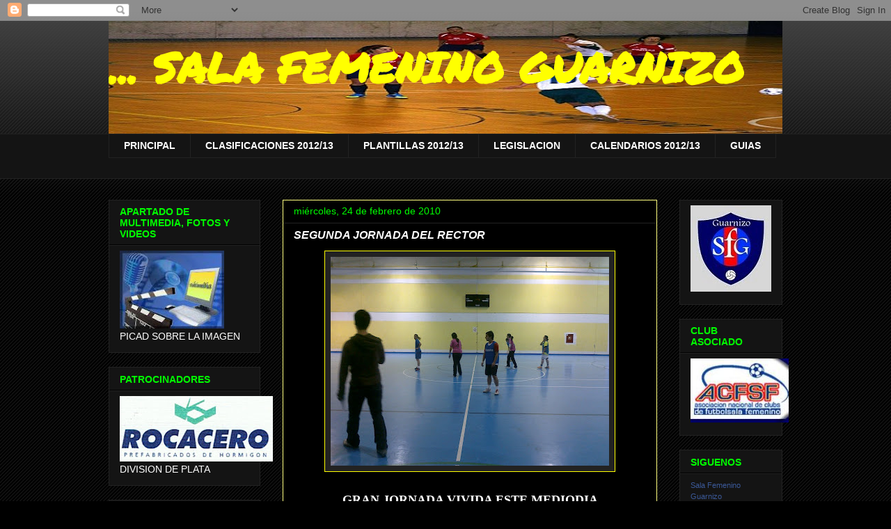

--- FILE ---
content_type: text/html; charset=UTF-8
request_url: http://www.sfguarnizo.com/2010/02/segunda-jornada-del-rector.html
body_size: 20436
content:
<!DOCTYPE html>
<html class='v2' dir='ltr' lang='es'>
<head>
<link href='https://www.blogger.com/static/v1/widgets/335934321-css_bundle_v2.css' rel='stylesheet' type='text/css'/>
<meta content='width=1100' name='viewport'/>
<meta content='text/html; charset=UTF-8' http-equiv='Content-Type'/>
<meta content='blogger' name='generator'/>
<link href='http://www.sfguarnizo.com/favicon.ico' rel='icon' type='image/x-icon'/>
<link href='http://www.sfguarnizo.com/2010/02/segunda-jornada-del-rector.html' rel='canonical'/>
<link rel="alternate" type="application/atom+xml" title="... SALA FEMENINO GUARNIZO  - Atom" href="http://www.sfguarnizo.com/feeds/posts/default" />
<link rel="alternate" type="application/rss+xml" title="... SALA FEMENINO GUARNIZO  - RSS" href="http://www.sfguarnizo.com/feeds/posts/default?alt=rss" />
<link rel="service.post" type="application/atom+xml" title="... SALA FEMENINO GUARNIZO  - Atom" href="https://www.blogger.com/feeds/926047881745633907/posts/default" />

<link rel="alternate" type="application/atom+xml" title="... SALA FEMENINO GUARNIZO  - Atom" href="http://www.sfguarnizo.com/feeds/6103644393992369794/comments/default" />
<!--Can't find substitution for tag [blog.ieCssRetrofitLinks]-->
<link href='https://blogger.googleusercontent.com/img/b/R29vZ2xl/AVvXsEj2teCPvZbU14gWUve54dbEH3rJkr0ER6LMwFeuOf__Cy4GZECGmckztZFbRUrb-MRKbXZYowz1OYmRoDa-CicNE_hMmRAtcjbtmexnSvMu6hzgdqcRI6couDxQtrR3RT-9ognqn-dhCPA7/s400/17022010011.jpg' rel='image_src'/>
<meta content='http://www.sfguarnizo.com/2010/02/segunda-jornada-del-rector.html' property='og:url'/>
<meta content='SEGUNDA JORNADA DEL RECTOR' property='og:title'/>
<meta content='GRAN JORNADA  VIVIDA ESTE MEDIODIA Este mediodía se produjo la 2ª jornada del Trofeo Rector de la Universidad de Cantabria . El partido estr...' property='og:description'/>
<meta content='https://blogger.googleusercontent.com/img/b/R29vZ2xl/AVvXsEj2teCPvZbU14gWUve54dbEH3rJkr0ER6LMwFeuOf__Cy4GZECGmckztZFbRUrb-MRKbXZYowz1OYmRoDa-CicNE_hMmRAtcjbtmexnSvMu6hzgdqcRI6couDxQtrR3RT-9ognqn-dhCPA7/w1200-h630-p-k-no-nu/17022010011.jpg' property='og:image'/>
<title>... SALA FEMENINO GUARNIZO : SEGUNDA JORNADA DEL RECTOR</title>
<style type='text/css'>@font-face{font-family:'Permanent Marker';font-style:normal;font-weight:400;font-display:swap;src:url(//fonts.gstatic.com/s/permanentmarker/v16/Fh4uPib9Iyv2ucM6pGQMWimMp004La2Cf5b6jlg.woff2)format('woff2');unicode-range:U+0000-00FF,U+0131,U+0152-0153,U+02BB-02BC,U+02C6,U+02DA,U+02DC,U+0304,U+0308,U+0329,U+2000-206F,U+20AC,U+2122,U+2191,U+2193,U+2212,U+2215,U+FEFF,U+FFFD;}</style>
<style id='page-skin-1' type='text/css'><!--
/*
-----------------------------------------------
Blogger Template Style
Name:     Awesome Inc.
Designer: Tina Chen
URL:      tinachen.org
----------------------------------------------- */
/* Content
----------------------------------------------- */
body {
font: normal normal 13px Arial, Tahoma, Helvetica, FreeSans, sans-serif;
color: #ffffff;
background: #000000 url(//www.blogblog.com/1kt/awesomeinc/body_background_dark.png) repeat scroll top center;
}
html body .content-outer {
min-width: 0;
max-width: 100%;
width: 100%;
}
a:link {
text-decoration: none;
color: #888888;
}
a:visited {
text-decoration: none;
color: #444444;
}
a:hover {
text-decoration: underline;
color: #cccccc;
}
.body-fauxcolumn-outer .cap-top {
position: absolute;
z-index: 1;
height: 276px;
width: 100%;
background: transparent url(//www.blogblog.com/1kt/awesomeinc/body_gradient_dark.png) repeat-x scroll top left;
_background-image: none;
}
/* Columns
----------------------------------------------- */
.content-inner {
padding: 0;
}
.header-inner .section {
margin: 0 16px;
}
.tabs-inner .section {
margin: 0 16px;
}
.main-inner {
padding-top: 30px;
}
.main-inner .column-center-inner,
.main-inner .column-left-inner,
.main-inner .column-right-inner {
padding: 0 5px;
}
*+html body .main-inner .column-center-inner {
margin-top: -30px;
}
#layout .main-inner .column-center-inner {
margin-top: 0;
}
/* Header
----------------------------------------------- */
.header-outer {
margin: 0 0 0 0;
background: transparent none repeat scroll 0 0;
}
.Header h1 {
font: normal bold 60px Permanent Marker;
color: #ffff00;
text-shadow: 0 0 -1px #000000;
}
.Header h1 a {
color: #ffff00;
}
.Header .description {
font: normal normal 14px Arial, Tahoma, Helvetica, FreeSans, sans-serif;
color: #ffffff;
}
.header-inner .Header .titlewrapper,
.header-inner .Header .descriptionwrapper {
padding-left: 0;
padding-right: 0;
margin-bottom: 0;
}
.header-inner .Header .titlewrapper {
padding-top: 22px;
}
/* Tabs
----------------------------------------------- */
.tabs-outer {
overflow: hidden;
position: relative;
background: #141414 none repeat scroll 0 0;
}
#layout .tabs-outer {
overflow: visible;
}
.tabs-cap-top, .tabs-cap-bottom {
position: absolute;
width: 100%;
border-top: 1px solid #222222;
}
.tabs-cap-bottom {
bottom: 0;
}
.tabs-inner .widget li a {
display: inline-block;
margin: 0;
padding: .6em 1.5em;
font: normal bold 14px Arial, Tahoma, Helvetica, FreeSans, sans-serif;
color: #ffffff;
border-top: 1px solid #222222;
border-bottom: 1px solid #222222;
border-left: 1px solid #222222;
height: 16px;
line-height: 16px;
}
.tabs-inner .widget li:last-child a {
border-right: 1px solid #222222;
}
.tabs-inner .widget li.selected a, .tabs-inner .widget li a:hover {
background: #444444 none repeat-x scroll 0 -100px;
color: #ffffff;
}
/* Headings
----------------------------------------------- */
h2 {
font: normal bold 14px Arial, Tahoma, Helvetica, FreeSans, sans-serif;
color: #00ff00;
}
/* Widgets
----------------------------------------------- */
.main-inner .section {
margin: 0 27px;
padding: 0;
}
.main-inner .column-left-outer,
.main-inner .column-right-outer {
margin-top: 0;
}
#layout .main-inner .column-left-outer,
#layout .main-inner .column-right-outer {
margin-top: 0;
}
.main-inner .column-left-inner,
.main-inner .column-right-inner {
background: transparent none repeat 0 0;
-moz-box-shadow: 0 0 0 rgba(0, 0, 0, .2);
-webkit-box-shadow: 0 0 0 rgba(0, 0, 0, .2);
-goog-ms-box-shadow: 0 0 0 rgba(0, 0, 0, .2);
box-shadow: 0 0 0 rgba(0, 0, 0, .2);
-moz-border-radius: 0;
-webkit-border-radius: 0;
-goog-ms-border-radius: 0;
border-radius: 0;
}
#layout .main-inner .column-left-inner,
#layout .main-inner .column-right-inner {
margin-top: 0;
}
.sidebar .widget {
font: normal normal 14px Arial, Tahoma, Helvetica, FreeSans, sans-serif;
color: #ffffff;
}
.sidebar .widget a:link {
color: #00ffff;
}
.sidebar .widget a:visited {
color: #ff00ff;
}
.sidebar .widget a:hover {
color: #ff0000;
}
.sidebar .widget h2 {
text-shadow: 0 0 -1px #000000;
}
.main-inner .widget {
background-color: #141414;
border: 1px solid #222222;
padding: 0 15px 15px;
margin: 20px -16px;
-moz-box-shadow: 0 0 0 rgba(0, 0, 0, .2);
-webkit-box-shadow: 0 0 0 rgba(0, 0, 0, .2);
-goog-ms-box-shadow: 0 0 0 rgba(0, 0, 0, .2);
box-shadow: 0 0 0 rgba(0, 0, 0, .2);
-moz-border-radius: 0;
-webkit-border-radius: 0;
-goog-ms-border-radius: 0;
border-radius: 0;
}
.main-inner .widget h2 {
margin: 0 -15px;
padding: .6em 15px .5em;
border-bottom: 1px solid #000000;
}
.footer-inner .widget h2 {
padding: 0 0 .4em;
border-bottom: 1px solid #000000;
}
.main-inner .widget h2 + div, .footer-inner .widget h2 + div {
border-top: 1px solid #222222;
padding-top: 8px;
}
.main-inner .widget .widget-content {
margin: 0 -15px;
padding: 7px 15px 0;
}
.main-inner .widget ul, .main-inner .widget #ArchiveList ul.flat {
margin: -8px -15px 0;
padding: 0;
list-style: none;
}
.main-inner .widget #ArchiveList {
margin: -8px 0 0;
}
.main-inner .widget ul li, .main-inner .widget #ArchiveList ul.flat li {
padding: .5em 15px;
text-indent: 0;
color: #666666;
border-top: 1px solid #222222;
border-bottom: 1px solid #000000;
}
.main-inner .widget #ArchiveList ul li {
padding-top: .25em;
padding-bottom: .25em;
}
.main-inner .widget ul li:first-child, .main-inner .widget #ArchiveList ul.flat li:first-child {
border-top: none;
}
.main-inner .widget ul li:last-child, .main-inner .widget #ArchiveList ul.flat li:last-child {
border-bottom: none;
}
.post-body {
position: relative;
}
.main-inner .widget .post-body ul {
padding: 0 2.5em;
margin: .5em 0;
list-style: disc;
}
.main-inner .widget .post-body ul li {
padding: 0.25em 0;
margin-bottom: .25em;
color: #ffffff;
border: none;
}
.footer-inner .widget ul {
padding: 0;
list-style: none;
}
.widget .zippy {
color: #666666;
}
/* Posts
----------------------------------------------- */
body .main-inner .Blog {
padding: 0;
margin-bottom: 1em;
background-color: transparent;
border: none;
-moz-box-shadow: 0 0 0 rgba(0, 0, 0, 0);
-webkit-box-shadow: 0 0 0 rgba(0, 0, 0, 0);
-goog-ms-box-shadow: 0 0 0 rgba(0, 0, 0, 0);
box-shadow: 0 0 0 rgba(0, 0, 0, 0);
}
.main-inner .section:last-child .Blog:last-child {
padding: 0;
margin-bottom: 1em;
}
.main-inner .widget h2.date-header {
margin: 0 -15px 1px;
padding: 0 0 0 0;
font: normal normal 14px Arial, Tahoma, Helvetica, FreeSans, sans-serif;
color: #00ff00;
background: transparent none no-repeat scroll top left;
border-top: 0 solid #cccccc;
border-bottom: 1px solid #000000;
-moz-border-radius-topleft: 0;
-moz-border-radius-topright: 0;
-webkit-border-top-left-radius: 0;
-webkit-border-top-right-radius: 0;
border-top-left-radius: 0;
border-top-right-radius: 0;
position: static;
bottom: 100%;
right: 15px;
text-shadow: 0 0 -1px #000000;
}
.main-inner .widget h2.date-header span {
font: normal normal 14px Arial, Tahoma, Helvetica, FreeSans, sans-serif;
display: block;
padding: .5em 15px;
border-left: 0 solid #cccccc;
border-right: 0 solid #cccccc;
}
.date-outer {
position: relative;
margin: 30px 0 20px;
padding: 0 15px;
background-color: #000000;
border: 1px solid #ffff7f;
-moz-box-shadow: 0 0 0 rgba(0, 0, 0, .2);
-webkit-box-shadow: 0 0 0 rgba(0, 0, 0, .2);
-goog-ms-box-shadow: 0 0 0 rgba(0, 0, 0, .2);
box-shadow: 0 0 0 rgba(0, 0, 0, .2);
-moz-border-radius: 0;
-webkit-border-radius: 0;
-goog-ms-border-radius: 0;
border-radius: 0;
}
.date-outer:first-child {
margin-top: 0;
}
.date-outer:last-child {
margin-bottom: 20px;
-moz-border-radius-bottomleft: 0;
-moz-border-radius-bottomright: 0;
-webkit-border-bottom-left-radius: 0;
-webkit-border-bottom-right-radius: 0;
-goog-ms-border-bottom-left-radius: 0;
-goog-ms-border-bottom-right-radius: 0;
border-bottom-left-radius: 0;
border-bottom-right-radius: 0;
}
.date-posts {
margin: 0 -15px;
padding: 0 15px;
clear: both;
}
.post-outer, .inline-ad {
border-top: 1px solid #ffffff;
margin: 0 -15px;
padding: 15px 15px;
}
.post-outer {
padding-bottom: 10px;
}
.post-outer:first-child {
padding-top: 0;
border-top: none;
}
.post-outer:last-child, .inline-ad:last-child {
border-bottom: none;
}
.post-body {
position: relative;
}
.post-body img {
padding: 8px;
background: #222222;
border: 1px solid #ffff00;
-moz-box-shadow: 0 0 0 rgba(0, 0, 0, .2);
-webkit-box-shadow: 0 0 0 rgba(0, 0, 0, .2);
box-shadow: 0 0 0 rgba(0, 0, 0, .2);
-moz-border-radius: 0;
-webkit-border-radius: 0;
border-radius: 0;
}
h3.post-title, h4 {
font: italic bold 16px Verdana, Geneva, sans-serif;
color: #ffffff;
}
h3.post-title a {
font: italic bold 16px Verdana, Geneva, sans-serif;
color: #ffffff;
}
h3.post-title a:hover {
color: #cccccc;
text-decoration: underline;
}
.post-header {
margin: 0 0 1em;
}
.post-body {
line-height: 1.4;
}
.post-outer h2 {
color: #ffffff;
}
.post-footer {
margin: 1.5em 0 0;
}
#blog-pager {
padding: 15px;
font-size: 120%;
background-color: #000000;
border: 1px solid #222222;
-moz-box-shadow: 0 0 0 rgba(0, 0, 0, .2);
-webkit-box-shadow: 0 0 0 rgba(0, 0, 0, .2);
-goog-ms-box-shadow: 0 0 0 rgba(0, 0, 0, .2);
box-shadow: 0 0 0 rgba(0, 0, 0, .2);
-moz-border-radius: 0;
-webkit-border-radius: 0;
-goog-ms-border-radius: 0;
border-radius: 0;
-moz-border-radius-topleft: 0;
-moz-border-radius-topright: 0;
-webkit-border-top-left-radius: 0;
-webkit-border-top-right-radius: 0;
-goog-ms-border-top-left-radius: 0;
-goog-ms-border-top-right-radius: 0;
border-top-left-radius: 0;
border-top-right-radius-topright: 0;
margin-top: 1em;
}
.blog-feeds, .post-feeds {
margin: 1em 0;
text-align: center;
color: #ffffff;
}
.blog-feeds a, .post-feeds a {
color: #888888;
}
.blog-feeds a:visited, .post-feeds a:visited {
color: #444444;
}
.blog-feeds a:hover, .post-feeds a:hover {
color: #cccccc;
}
.post-outer .comments {
margin-top: 2em;
}
/* Comments
----------------------------------------------- */
.comments .comments-content .icon.blog-author {
background-repeat: no-repeat;
background-image: url([data-uri]);
}
.comments .comments-content .loadmore a {
border-top: 1px solid #222222;
border-bottom: 1px solid #222222;
}
.comments .continue {
border-top: 2px solid #222222;
}
/* Footer
----------------------------------------------- */
.footer-outer {
margin: -0 0 -1px;
padding: 0 0 0;
color: #ffffff;
overflow: hidden;
}
.footer-fauxborder-left {
border-top: 1px solid #222222;
background: #141414 none repeat scroll 0 0;
-moz-box-shadow: 0 0 0 rgba(0, 0, 0, .2);
-webkit-box-shadow: 0 0 0 rgba(0, 0, 0, .2);
-goog-ms-box-shadow: 0 0 0 rgba(0, 0, 0, .2);
box-shadow: 0 0 0 rgba(0, 0, 0, .2);
margin: 0 -0;
}
/* Mobile
----------------------------------------------- */
body.mobile {
background-size: auto;
}
.mobile .body-fauxcolumn-outer {
background: transparent none repeat scroll top left;
}
*+html body.mobile .main-inner .column-center-inner {
margin-top: 0;
}
.mobile .main-inner .widget {
padding: 0 0 15px;
}
.mobile .main-inner .widget h2 + div,
.mobile .footer-inner .widget h2 + div {
border-top: none;
padding-top: 0;
}
.mobile .footer-inner .widget h2 {
padding: 0.5em 0;
border-bottom: none;
}
.mobile .main-inner .widget .widget-content {
margin: 0;
padding: 7px 0 0;
}
.mobile .main-inner .widget ul,
.mobile .main-inner .widget #ArchiveList ul.flat {
margin: 0 -15px 0;
}
.mobile .main-inner .widget h2.date-header {
right: 0;
}
.mobile .date-header span {
padding: 0.4em 0;
}
.mobile .date-outer:first-child {
margin-bottom: 0;
border: 1px solid #ffff7f;
-moz-border-radius-topleft: 0;
-moz-border-radius-topright: 0;
-webkit-border-top-left-radius: 0;
-webkit-border-top-right-radius: 0;
-goog-ms-border-top-left-radius: 0;
-goog-ms-border-top-right-radius: 0;
border-top-left-radius: 0;
border-top-right-radius: 0;
}
.mobile .date-outer {
border-color: #ffff7f;
border-width: 0 1px 1px;
}
.mobile .date-outer:last-child {
margin-bottom: 0;
}
.mobile .main-inner {
padding: 0;
}
.mobile .header-inner .section {
margin: 0;
}
.mobile .post-outer, .mobile .inline-ad {
padding: 5px 0;
}
.mobile .tabs-inner .section {
margin: 0 10px;
}
.mobile .main-inner .widget h2 {
margin: 0;
padding: 0;
}
.mobile .main-inner .widget h2.date-header span {
padding: 0;
}
.mobile .main-inner .widget .widget-content {
margin: 0;
padding: 7px 0 0;
}
.mobile #blog-pager {
border: 1px solid transparent;
background: #141414 none repeat scroll 0 0;
}
.mobile .main-inner .column-left-inner,
.mobile .main-inner .column-right-inner {
background: transparent none repeat 0 0;
-moz-box-shadow: none;
-webkit-box-shadow: none;
-goog-ms-box-shadow: none;
box-shadow: none;
}
.mobile .date-posts {
margin: 0;
padding: 0;
}
.mobile .footer-fauxborder-left {
margin: 0;
border-top: inherit;
}
.mobile .main-inner .section:last-child .Blog:last-child {
margin-bottom: 0;
}
.mobile-index-contents {
color: #ffffff;
}
.mobile .mobile-link-button {
background: #888888 none repeat scroll 0 0;
}
.mobile-link-button a:link, .mobile-link-button a:visited {
color: #ffff00;
}
.mobile .tabs-inner .PageList .widget-content {
background: transparent;
border-top: 1px solid;
border-color: #222222;
color: #ffffff;
}
.mobile .tabs-inner .PageList .widget-content .pagelist-arrow {
border-left: 1px solid #222222;
}

--></style>
<style id='template-skin-1' type='text/css'><!--
body {
min-width: 1000px;
}
.content-outer, .content-fauxcolumn-outer, .region-inner {
min-width: 1000px;
max-width: 1000px;
_width: 1000px;
}
.main-inner .columns {
padding-left: 250px;
padding-right: 180px;
}
.main-inner .fauxcolumn-center-outer {
left: 250px;
right: 180px;
/* IE6 does not respect left and right together */
_width: expression(this.parentNode.offsetWidth -
parseInt("250px") -
parseInt("180px") + 'px');
}
.main-inner .fauxcolumn-left-outer {
width: 250px;
}
.main-inner .fauxcolumn-right-outer {
width: 180px;
}
.main-inner .column-left-outer {
width: 250px;
right: 100%;
margin-left: -250px;
}
.main-inner .column-right-outer {
width: 180px;
margin-right: -180px;
}
#layout {
min-width: 0;
}
#layout .content-outer {
min-width: 0;
width: 800px;
}
#layout .region-inner {
min-width: 0;
width: auto;
}
body#layout div.add_widget {
padding: 8px;
}
body#layout div.add_widget a {
margin-left: 32px;
}
--></style>
<link href='https://www.blogger.com/dyn-css/authorization.css?targetBlogID=926047881745633907&amp;zx=fc5fc45e-ad14-4baa-8b70-b3c788741867' media='none' onload='if(media!=&#39;all&#39;)media=&#39;all&#39;' rel='stylesheet'/><noscript><link href='https://www.blogger.com/dyn-css/authorization.css?targetBlogID=926047881745633907&amp;zx=fc5fc45e-ad14-4baa-8b70-b3c788741867' rel='stylesheet'/></noscript>
<meta name='google-adsense-platform-account' content='ca-host-pub-1556223355139109'/>
<meta name='google-adsense-platform-domain' content='blogspot.com'/>

<!-- data-ad-client=ca-pub-6599323283520202 -->

</head>
<body class='loading variant-dark'>
<div class='navbar section' id='navbar' name='Barra de navegación'><div class='widget Navbar' data-version='1' id='Navbar1'><script type="text/javascript">
    function setAttributeOnload(object, attribute, val) {
      if(window.addEventListener) {
        window.addEventListener('load',
          function(){ object[attribute] = val; }, false);
      } else {
        window.attachEvent('onload', function(){ object[attribute] = val; });
      }
    }
  </script>
<div id="navbar-iframe-container"></div>
<script type="text/javascript" src="https://apis.google.com/js/platform.js"></script>
<script type="text/javascript">
      gapi.load("gapi.iframes:gapi.iframes.style.bubble", function() {
        if (gapi.iframes && gapi.iframes.getContext) {
          gapi.iframes.getContext().openChild({
              url: 'https://www.blogger.com/navbar/926047881745633907?po\x3d6103644393992369794\x26origin\x3dhttp://www.sfguarnizo.com',
              where: document.getElementById("navbar-iframe-container"),
              id: "navbar-iframe"
          });
        }
      });
    </script><script type="text/javascript">
(function() {
var script = document.createElement('script');
script.type = 'text/javascript';
script.src = '//pagead2.googlesyndication.com/pagead/js/google_top_exp.js';
var head = document.getElementsByTagName('head')[0];
if (head) {
head.appendChild(script);
}})();
</script>
</div></div>
<div class='body-fauxcolumns'>
<div class='fauxcolumn-outer body-fauxcolumn-outer'>
<div class='cap-top'>
<div class='cap-left'></div>
<div class='cap-right'></div>
</div>
<div class='fauxborder-left'>
<div class='fauxborder-right'></div>
<div class='fauxcolumn-inner'>
</div>
</div>
<div class='cap-bottom'>
<div class='cap-left'></div>
<div class='cap-right'></div>
</div>
</div>
</div>
<div class='content'>
<div class='content-fauxcolumns'>
<div class='fauxcolumn-outer content-fauxcolumn-outer'>
<div class='cap-top'>
<div class='cap-left'></div>
<div class='cap-right'></div>
</div>
<div class='fauxborder-left'>
<div class='fauxborder-right'></div>
<div class='fauxcolumn-inner'>
</div>
</div>
<div class='cap-bottom'>
<div class='cap-left'></div>
<div class='cap-right'></div>
</div>
</div>
</div>
<div class='content-outer'>
<div class='content-cap-top cap-top'>
<div class='cap-left'></div>
<div class='cap-right'></div>
</div>
<div class='fauxborder-left content-fauxborder-left'>
<div class='fauxborder-right content-fauxborder-right'></div>
<div class='content-inner'>
<header>
<div class='header-outer'>
<div class='header-cap-top cap-top'>
<div class='cap-left'></div>
<div class='cap-right'></div>
</div>
<div class='fauxborder-left header-fauxborder-left'>
<div class='fauxborder-right header-fauxborder-right'></div>
<div class='region-inner header-inner'>
<div class='header section' id='header' name='Cabecera'><div class='widget Header' data-version='1' id='Header1'>
<div id='header-inner' style='background-image: url("https://blogger.googleusercontent.com/img/b/R29vZ2xl/AVvXsEj9uPpN4w-J58vhBzqw_U2LWhCvm-Etwe7cgIwPguOchQj8ttQSGPiBW-xxipbMu2etXZsJJgGUD_7hLNUKWjW1OX_o1yavUKazrl7yf3HGgGlsaLUAPLv26r5qphoxkCZbvACfcjKpark/s968/jugadoras.jpg"); background-position: left; min-height: 162px; _height: 162px; background-repeat: no-repeat; '>
<div class='titlewrapper' style='background: transparent'>
<h1 class='title' style='background: transparent; border-width: 0px'>
<a href='http://www.sfguarnizo.com/'>
... SALA FEMENINO GUARNIZO 
</a>
</h1>
</div>
<div class='descriptionwrapper'>
<p class='description'><span>
</span></p>
</div>
</div>
</div></div>
</div>
</div>
<div class='header-cap-bottom cap-bottom'>
<div class='cap-left'></div>
<div class='cap-right'></div>
</div>
</div>
</header>
<div class='tabs-outer'>
<div class='tabs-cap-top cap-top'>
<div class='cap-left'></div>
<div class='cap-right'></div>
</div>
<div class='fauxborder-left tabs-fauxborder-left'>
<div class='fauxborder-right tabs-fauxborder-right'></div>
<div class='region-inner tabs-inner'>
<div class='tabs section' id='crosscol' name='Multicolumnas'><div class='widget PageList' data-version='1' id='PageList1'>
<h2>Páginas</h2>
<div class='widget-content'>
<ul>
<li>
<a href='http://www.sfguarnizo.com/'>PRINCIPAL</a>
</li>
<li>
<a href='http://www.sfguarnizo.com/p/clasificaciones-201213.html'>CLASIFICACIONES 2012/13</a>
</li>
<li>
<a href='http://www.sfguarnizo.com/p/plantillas-201213.html'>PLANTILLAS 2012/13</a>
</li>
<li>
<a href='http://www.sfguarnizo.com/p/legislacion.html'>LEGISLACION</a>
</li>
<li>
<a href='http://www.sfguarnizo.com/p/calendarios-201213.html'>CALENDARIOS 2012/13</a>
</li>
<li>
<a href='http://www.sfguarnizo.com/p/g.html'>GUIAS </a>
</li>
</ul>
<div class='clear'></div>
</div>
</div></div>
<div class='tabs section' id='crosscol-overflow' name='Cross-Column 2'><div class='widget HTML' data-version='1' id='HTML4'>
<div class='widget-content'>
<script src="http://h2.flashvortex.com/display.php?id=2_1351544171_22846_774_0_728_90_10_2_94" type="text/javascript"></script>
</div>
<div class='clear'></div>
</div></div>
</div>
</div>
<div class='tabs-cap-bottom cap-bottom'>
<div class='cap-left'></div>
<div class='cap-right'></div>
</div>
</div>
<div class='main-outer'>
<div class='main-cap-top cap-top'>
<div class='cap-left'></div>
<div class='cap-right'></div>
</div>
<div class='fauxborder-left main-fauxborder-left'>
<div class='fauxborder-right main-fauxborder-right'></div>
<div class='region-inner main-inner'>
<div class='columns fauxcolumns'>
<div class='fauxcolumn-outer fauxcolumn-center-outer'>
<div class='cap-top'>
<div class='cap-left'></div>
<div class='cap-right'></div>
</div>
<div class='fauxborder-left'>
<div class='fauxborder-right'></div>
<div class='fauxcolumn-inner'>
</div>
</div>
<div class='cap-bottom'>
<div class='cap-left'></div>
<div class='cap-right'></div>
</div>
</div>
<div class='fauxcolumn-outer fauxcolumn-left-outer'>
<div class='cap-top'>
<div class='cap-left'></div>
<div class='cap-right'></div>
</div>
<div class='fauxborder-left'>
<div class='fauxborder-right'></div>
<div class='fauxcolumn-inner'>
</div>
</div>
<div class='cap-bottom'>
<div class='cap-left'></div>
<div class='cap-right'></div>
</div>
</div>
<div class='fauxcolumn-outer fauxcolumn-right-outer'>
<div class='cap-top'>
<div class='cap-left'></div>
<div class='cap-right'></div>
</div>
<div class='fauxborder-left'>
<div class='fauxborder-right'></div>
<div class='fauxcolumn-inner'>
</div>
</div>
<div class='cap-bottom'>
<div class='cap-left'></div>
<div class='cap-right'></div>
</div>
</div>
<!-- corrects IE6 width calculation -->
<div class='columns-inner'>
<div class='column-center-outer'>
<div class='column-center-inner'>
<div class='main section' id='main' name='Principal'><div class='widget Blog' data-version='1' id='Blog1'>
<div class='blog-posts hfeed'>

          <div class="date-outer">
        
<h2 class='date-header'><span>miércoles, 24 de febrero de 2010</span></h2>

          <div class="date-posts">
        
<div class='post-outer'>
<div class='post hentry uncustomized-post-template' itemprop='blogPost' itemscope='itemscope' itemtype='http://schema.org/BlogPosting'>
<meta content='https://blogger.googleusercontent.com/img/b/R29vZ2xl/AVvXsEj2teCPvZbU14gWUve54dbEH3rJkr0ER6LMwFeuOf__Cy4GZECGmckztZFbRUrb-MRKbXZYowz1OYmRoDa-CicNE_hMmRAtcjbtmexnSvMu6hzgdqcRI6couDxQtrR3RT-9ognqn-dhCPA7/s400/17022010011.jpg' itemprop='image_url'/>
<meta content='926047881745633907' itemprop='blogId'/>
<meta content='6103644393992369794' itemprop='postId'/>
<a name='6103644393992369794'></a>
<h3 class='post-title entry-title' itemprop='name'>
SEGUNDA JORNADA DEL RECTOR
</h3>
<div class='post-header'>
<div class='post-header-line-1'></div>
</div>
<div class='post-body entry-content' id='post-body-6103644393992369794' itemprop='description articleBody'>
<a href="https://blogger.googleusercontent.com/img/b/R29vZ2xl/AVvXsEj2teCPvZbU14gWUve54dbEH3rJkr0ER6LMwFeuOf__Cy4GZECGmckztZFbRUrb-MRKbXZYowz1OYmRoDa-CicNE_hMmRAtcjbtmexnSvMu6hzgdqcRI6couDxQtrR3RT-9ognqn-dhCPA7/s1600-h/17022010011.jpg" onblur="try {parent.deselectBloggerImageGracefully();} catch(e) {}"><img alt="" border="0" id="BLOGGER_PHOTO_ID_5441902299603656962" src="https://blogger.googleusercontent.com/img/b/R29vZ2xl/AVvXsEj2teCPvZbU14gWUve54dbEH3rJkr0ER6LMwFeuOf__Cy4GZECGmckztZFbRUrb-MRKbXZYowz1OYmRoDa-CicNE_hMmRAtcjbtmexnSvMu6hzgdqcRI6couDxQtrR3RT-9ognqn-dhCPA7/s400/17022010011.jpg" style="display:block; margin:0px auto 10px; text-align:center;cursor:pointer; cursor:hand;width: 400px; height: 300px;" /></a><div><br /></div><div style="text-align: center;"><b><span class="Apple-style-span"  style="font-size:large;"><span class="Apple-style-span"  style="font-family:verdana;">GRAN JORNADA  VIVIDA ESTE MEDIODIA</span></span></b></div><div style="text-align: center;"><b><span class="Apple-style-span"  style="font-size:large;"><span class="Apple-style-span"  style="font-family:verdana;"><br /></span></span></b></div><div style="text-align: justify;"><span class="Apple-style-span"  style="font-family:verdana;"><span class="Apple-style-span"  style="font-size:small;">Este mediodía se produjo la 2ª jornada del Trofeo Rector de la Universidad de Cantabria . El partido estrella , sin desmerecer el otro , fue el que enfrentaron a CHICORITAS  y  ESCUELA  .</span></span></div><div style="text-align: justify;"><span class="Apple-style-span"  style="font-family:verdana;"><span class="Apple-style-span"  style="font-size:small;"><br /></span></span></div><div style="text-align: justify;"><span class="Apple-style-span"  style="font-family:verdana;"><span class="Apple-style-span"  style="font-size:small;">A priori, debería ser un encuentro asequible para las de azul pero no más lejos de la realidad. Cuando CHICORITAS quiso darse cuenta que el partido iba en serio la ESCUELA  ya se les había subido " a la chepa "  y les había dado alas.</span></span></div><div style="text-align: justify;"><span class="Apple-style-span"  style="font-family:verdana;"><span class="Apple-style-span"  style="font-size:small;"><br /></span></span></div><div style="text-align: justify;"><span class="Apple-style-span"  style="font-family:verdana;"><span class="Apple-style-span"  style="font-size:small;">El primer tiempo acabó con un empate a cero , el dominio era del CHICORITAS aunque las contras de "las rojillas" les inquietaba constantemente.</span></span></div><div style="text-align: justify;"><span class="Apple-style-span"  style="font-family:verdana;"><span class="Apple-style-span"  style="font-size:small;"><br /></span></span></div><div style="text-align: justify;"><span class="Apple-style-span"  style="font-family:verdana;"><span class="Apple-style-span"  style="font-size:small;">En el segundo tiempo saltó la sorpresa  y la ESCUELA  iba a por todas tal que  jugó , puntualmente todo hay que decirlo , de cinco sorprendiendo a CHICORITAS . </span></span></div><div style="text-align: justify;"><span class="Apple-style-span"  style="font-family:verdana;"><span class="Apple-style-span"  style="font-size:small;"><br /></span></span></div><div style="text-align: justify;"><span class="Apple-style-span"  style="font-family:verdana;"><span class="Apple-style-span"  style="font-size:small;">Restaban quince minutos y Belén ( ESCUELA ) , que ya lleva dos goles, finalizó una buena contra colocando el 0 -1 en el marcador. </span></span></div><div style="text-align: justify;"><span class="Apple-style-span"  style="font-family:verdana;"><span class="Apple-style-span"  style="font-size:small;"><br /></span></span></div><div style="text-align: justify;"><span class="Apple-style-span"  style="font-family:verdana;"><span class="Apple-style-span"  style="font-size:small;">El chicorita quiso y no pudo  ya que lo que no perdían en las transiciones Reichel , portera de la ESCUELA , lo paraba todo .</span></span></div><div style="text-align: justify;"><span class="Apple-style-span"  style="font-family:verdana;"><span class="Apple-style-span"  style="font-size:small;"><br /></span></span></div><div style="text-align: justify;"><span class="Apple-style-span"  style="font-family:verdana;"><span class="Apple-style-span"  style="font-size:small;">Quedaban tres minutos para finalizar y Marta  ( CHICORITAS ) hacía el empate a uno . </span></span></div><div style="text-align: justify;"><span class="Apple-style-span"  style="font-family:verdana;"><span class="Apple-style-span"  style="font-size:small;"><br /></span></span></div><div style="text-align: justify;"><span class="Apple-style-span"  style="font-family:verdana;"><span class="Apple-style-span"  style="font-size:small;">Dos minutos de infarto y de gran intensidad en el juego.</span></span></div><div style="text-align: justify;"><span class="Apple-style-span"  style="font-family:verdana;"><span class="Apple-style-span"  style="font-size:small;"><br /></span></span></div><div style="text-align: justify;"><span class="Apple-style-span"  style="font-family:verdana;"><span class="Apple-style-span"  style="font-size:small;">REALMENTE CREO QUE NOS LO PASAMOS MUY BIEN , LO PEOR : QUIZÁS EL HORARIO. </span></span></div><div style="text-align: center;"><br /></div><div style="text-align: justify;"><span class="Apple-style-span"  style="font-size:small;"><span class="Apple-style-span"  style="font-family:verdana;"><b>ESCUELA </b>: Reichel , Sonia , Bea , Cris , Belén, Carmen, Laura, Marta y Sierra</span></span></div><div style="text-align: justify;"><span class="Apple-style-span"  style="font-size:small;"><span class="Apple-style-span"  style="font-family:verdana;"><br /></span></span></div><div style="text-align: justify;"><span class="Apple-style-span"  style="font-size:small;"><span class="Apple-style-span"  style="font-family:verdana;"><b>CHICORITAS :</b> Marta Carranza, Vero , Ana, Marta Revuelta y  Leti </span></span></div><div style="text-align: justify;"><span class="Apple-style-span"  style="font-family:verdana;"><br /></span></div><div style="text-align: justify;"><span class="Apple-style-span"  style="font-family:verdana;">El resultado del otro encuentro , dado que Marta lo arbitró nos lo ha hecho llegar a través del comentario </span></div><div style="text-align: justify;"><span class="Apple-style-span"  style="font-family:verdana;"><br /></span></div><div style="text-align: center;"><span class="Apple-style-span"  style="font-family:verdana;"><b>TELEFIELTRO  2  - VIEJAS GLORIAS 16</b></span></div><div style="text-align: center;"><span class="Apple-style-span"  style="font-family:verdana;"><b><br /></b></span></div><div style="text-align: justify;"><span class="Apple-style-span"  style="font-family:verdana;">Muy poquito se puede decir del partido ya que el dominio fue del "VIEJAS"  (  "joer" con la viejas ) . </span></div><div style="text-align: justify;"><span class="Apple-style-span"  style="font-family:verdana;"><br /></span></div><div style="text-align: justify;"><span class="Apple-style-span"  style="font-family:verdana;"><b>CLASIFICACION :</b></span></div><div style="text-align: justify;"><span class="Apple-style-span"  style="font-family:verdana;"><br /></span></div><div style="text-align: justify;"><span class="Apple-style-span"  style="font-family:verdana;">1.- CHICORITAS   <span class="Apple-tab-span" style="white-space:pre"> </span>4 </span></div><div style="text-align: justify;"><span class="Apple-style-span"  style="font-family:verdana;">2.- ESCUELA<span class="Apple-tab-span" style="white-space:pre"> </span> <span class="Apple-tab-span" style="white-space:pre"> </span>4</span></div><div style="text-align: justify;"><span class="Apple-style-span"  style="font-family:verdana;">3.- VIEJAS GLORIAS <span class="Apple-tab-span" style="white-space:pre"> </span>3</span></div><div style="text-align: justify;"><span class="Apple-style-span"  style="font-family:verdana;">4.- TELEFIELTRO<span class="Apple-tab-span" style="white-space:pre">  </span>0</span></div><div style="text-align: justify;"><span class="Apple-style-span"  style="font-family:verdana;">2.-</span></div>
<div style='clear: both;'></div>
</div>
<div class='post-footer'>
<div class='post-footer-line post-footer-line-1'>
<span class='post-author vcard'>
Publicado por
<span class='fn' itemprop='author' itemscope='itemscope' itemtype='http://schema.org/Person'>
<meta content='https://www.blogger.com/profile/07817072485279284169' itemprop='url'/>
<a class='g-profile' href='https://www.blogger.com/profile/07817072485279284169' rel='author' title='author profile'>
<span itemprop='name'>sfguarnizo</span>
</a>
</span>
</span>
<span class='post-timestamp'>
en
<meta content='http://www.sfguarnizo.com/2010/02/segunda-jornada-del-rector.html' itemprop='url'/>
<a class='timestamp-link' href='http://www.sfguarnizo.com/2010/02/segunda-jornada-del-rector.html' rel='bookmark' title='permanent link'><abbr class='published' itemprop='datePublished' title='2010-02-24T20:58:00+01:00'>miércoles, febrero 24, 2010</abbr></a>
</span>
<span class='post-comment-link'>
</span>
<span class='post-icons'>
<span class='item-action'>
<a href='https://www.blogger.com/email-post/926047881745633907/6103644393992369794' title='Enviar entrada por correo electrónico'>
<img alt='' class='icon-action' height='13' src='https://resources.blogblog.com/img/icon18_email.gif' width='18'/>
</a>
</span>
<span class='item-control blog-admin pid-730631639'>
<a href='https://www.blogger.com/post-edit.g?blogID=926047881745633907&postID=6103644393992369794&from=pencil' title='Editar entrada'>
<img alt='' class='icon-action' height='18' src='https://resources.blogblog.com/img/icon18_edit_allbkg.gif' width='18'/>
</a>
</span>
</span>
<div class='post-share-buttons goog-inline-block'>
<a class='goog-inline-block share-button sb-email' href='https://www.blogger.com/share-post.g?blogID=926047881745633907&postID=6103644393992369794&target=email' target='_blank' title='Enviar por correo electrónico'><span class='share-button-link-text'>Enviar por correo electrónico</span></a><a class='goog-inline-block share-button sb-blog' href='https://www.blogger.com/share-post.g?blogID=926047881745633907&postID=6103644393992369794&target=blog' onclick='window.open(this.href, "_blank", "height=270,width=475"); return false;' target='_blank' title='Escribe un blog'><span class='share-button-link-text'>Escribe un blog</span></a><a class='goog-inline-block share-button sb-twitter' href='https://www.blogger.com/share-post.g?blogID=926047881745633907&postID=6103644393992369794&target=twitter' target='_blank' title='Compartir en X'><span class='share-button-link-text'>Compartir en X</span></a><a class='goog-inline-block share-button sb-facebook' href='https://www.blogger.com/share-post.g?blogID=926047881745633907&postID=6103644393992369794&target=facebook' onclick='window.open(this.href, "_blank", "height=430,width=640"); return false;' target='_blank' title='Compartir con Facebook'><span class='share-button-link-text'>Compartir con Facebook</span></a><a class='goog-inline-block share-button sb-pinterest' href='https://www.blogger.com/share-post.g?blogID=926047881745633907&postID=6103644393992369794&target=pinterest' target='_blank' title='Compartir en Pinterest'><span class='share-button-link-text'>Compartir en Pinterest</span></a>
</div>
</div>
<div class='post-footer-line post-footer-line-2'>
<span class='post-labels'>
Etiquetas:
<a href='http://www.sfguarnizo.com/search/label/PROMOCION%20DEL%20FSF' rel='tag'>PROMOCION DEL FSF</a>
</span>
</div>
<div class='post-footer-line post-footer-line-3'>
<span class='post-location'>
</span>
</div>
</div>
</div>
<div class='comments' id='comments'>
<a name='comments'></a>
<h4>4 comentarios:</h4>
<div id='Blog1_comments-block-wrapper'>
<dl class='avatar-comment-indent' id='comments-block'>
<dt class='comment-author ' id='c4816897662353931108'>
<a name='c4816897662353931108'></a>
<div class="avatar-image-container avatar-stock"><span dir="ltr"><img src="//resources.blogblog.com/img/blank.gif" width="35" height="35" alt="" title="Burguis">

</span></div>
Burguis
dijo...
</dt>
<dd class='comment-body' id='Blog1_cmt-4816897662353931108'>
<p>
bueno ya que yo le arbitre, obviamente me se el resultado jejeje<br />telefieltro 2 viejas glorias 16
</p>
</dd>
<dd class='comment-footer'>
<span class='comment-timestamp'>
<a href='http://www.sfguarnizo.com/2010/02/segunda-jornada-del-rector.html?showComment=1267082624813#c4816897662353931108' title='comment permalink'>
25 de febrero de 2010 a las 8:23
</a>
<span class='item-control blog-admin pid-556514651'>
<a class='comment-delete' href='https://www.blogger.com/comment/delete/926047881745633907/4816897662353931108' title='Eliminar comentario'>
<img src='https://resources.blogblog.com/img/icon_delete13.gif'/>
</a>
</span>
</span>
</dd>
<dt class='comment-author blog-author' id='c95591166952188051'>
<a name='c95591166952188051'></a>
<div class="avatar-image-container vcard"><span dir="ltr"><a href="https://www.blogger.com/profile/07817072485279284169" target="" rel="nofollow" onclick="" class="avatar-hovercard" id="av-95591166952188051-07817072485279284169"><img src="https://resources.blogblog.com/img/blank.gif" width="35" height="35" class="delayLoad" style="display: none;" longdesc="//blogger.googleusercontent.com/img/b/R29vZ2xl/AVvXsEgZALIK5ZTgGOuvOtmQ57X5zFFsuyTQGpYs1xXfjCVfHm-9w9946ZvOp7HoNClgFeGhfhrknFr8-D_vKl5cy5bX4w2T9ygtC1fF2Snc13jo_Gc3lctkyMc_KR8Nkot3aSI/s45-c/ESCUDO+XI.jpg" alt="" title="sfguarnizo">

<noscript><img src="//blogger.googleusercontent.com/img/b/R29vZ2xl/AVvXsEgZALIK5ZTgGOuvOtmQ57X5zFFsuyTQGpYs1xXfjCVfHm-9w9946ZvOp7HoNClgFeGhfhrknFr8-D_vKl5cy5bX4w2T9ygtC1fF2Snc13jo_Gc3lctkyMc_KR8Nkot3aSI/s45-c/ESCUDO+XI.jpg" width="35" height="35" class="photo" alt=""></noscript></a></span></div>
<a href='https://www.blogger.com/profile/07817072485279284169' rel='nofollow'>sfguarnizo</a>
dijo...
</dt>
<dd class='comment-body' id='Blog1_cmt-95591166952188051'>
<p>
Gracias, quise llamarte para preguntarlo pero no tengo tu móvil
</p>
</dd>
<dd class='comment-footer'>
<span class='comment-timestamp'>
<a href='http://www.sfguarnizo.com/2010/02/segunda-jornada-del-rector.html?showComment=1267085584988#c95591166952188051' title='comment permalink'>
25 de febrero de 2010 a las 9:13
</a>
<span class='item-control blog-admin pid-730631639'>
<a class='comment-delete' href='https://www.blogger.com/comment/delete/926047881745633907/95591166952188051' title='Eliminar comentario'>
<img src='https://resources.blogblog.com/img/icon_delete13.gif'/>
</a>
</span>
</span>
</dd>
<dt class='comment-author ' id='c3059030478288283607'>
<a name='c3059030478288283607'></a>
<div class="avatar-image-container avatar-stock"><span dir="ltr"><img src="//resources.blogblog.com/img/blank.gif" width="35" height="35" alt="" title="Carmen">

</span></div>
Carmen
dijo...
</dt>
<dd class='comment-body' id='Blog1_cmt-3059030478288283607'>
<p>
Uff, no tuvieron piedad, &#191;contará luego la cantidad de goles a favor y en contra para la clasificación o se antepone el partido disputado ante el equipo en un hipotético empate a puntos?? Vamos Chicoritas, teneis que ganar al Viejas Glorias para que Escuela y Chicoritas sigamos arriba en la clasificación!
</p>
</dd>
<dd class='comment-footer'>
<span class='comment-timestamp'>
<a href='http://www.sfguarnizo.com/2010/02/segunda-jornada-del-rector.html?showComment=1267105141915#c3059030478288283607' title='comment permalink'>
25 de febrero de 2010 a las 14:39
</a>
<span class='item-control blog-admin pid-556514651'>
<a class='comment-delete' href='https://www.blogger.com/comment/delete/926047881745633907/3059030478288283607' title='Eliminar comentario'>
<img src='https://resources.blogblog.com/img/icon_delete13.gif'/>
</a>
</span>
</span>
</dd>
<dt class='comment-author blog-author' id='c6879770327784270626'>
<a name='c6879770327784270626'></a>
<div class="avatar-image-container vcard"><span dir="ltr"><a href="https://www.blogger.com/profile/07817072485279284169" target="" rel="nofollow" onclick="" class="avatar-hovercard" id="av-6879770327784270626-07817072485279284169"><img src="https://resources.blogblog.com/img/blank.gif" width="35" height="35" class="delayLoad" style="display: none;" longdesc="//blogger.googleusercontent.com/img/b/R29vZ2xl/AVvXsEgZALIK5ZTgGOuvOtmQ57X5zFFsuyTQGpYs1xXfjCVfHm-9w9946ZvOp7HoNClgFeGhfhrknFr8-D_vKl5cy5bX4w2T9ygtC1fF2Snc13jo_Gc3lctkyMc_KR8Nkot3aSI/s45-c/ESCUDO+XI.jpg" alt="" title="sfguarnizo">

<noscript><img src="//blogger.googleusercontent.com/img/b/R29vZ2xl/AVvXsEgZALIK5ZTgGOuvOtmQ57X5zFFsuyTQGpYs1xXfjCVfHm-9w9946ZvOp7HoNClgFeGhfhrknFr8-D_vKl5cy5bX4w2T9ygtC1fF2Snc13jo_Gc3lctkyMc_KR8Nkot3aSI/s45-c/ESCUDO+XI.jpg" width="35" height="35" class="photo" alt=""></noscript></a></span></div>
<a href='https://www.blogger.com/profile/07817072485279284169' rel='nofollow'>sfguarnizo</a>
dijo...
</dt>
<dd class='comment-body' id='Blog1_cmt-6879770327784270626'>
<p>
En el campo no hay amigos
</p>
</dd>
<dd class='comment-footer'>
<span class='comment-timestamp'>
<a href='http://www.sfguarnizo.com/2010/02/segunda-jornada-del-rector.html?showComment=1267119761881#c6879770327784270626' title='comment permalink'>
25 de febrero de 2010 a las 18:42
</a>
<span class='item-control blog-admin pid-730631639'>
<a class='comment-delete' href='https://www.blogger.com/comment/delete/926047881745633907/6879770327784270626' title='Eliminar comentario'>
<img src='https://resources.blogblog.com/img/icon_delete13.gif'/>
</a>
</span>
</span>
</dd>
</dl>
</div>
<p class='comment-footer'>
<a href='https://www.blogger.com/comment/fullpage/post/926047881745633907/6103644393992369794' onclick=''>Publicar un comentario</a>
</p>
</div>
</div>
<div class='inline-ad'>
<script type="text/javascript"><!--
google_ad_client="pub-6599323283520202";
google_ad_host="pub-1556223355139109";
google_ad_width=468;
google_ad_height=60;
google_ad_format="468x60_as";
google_ad_type="text_image";
google_ad_host_channel="0001";
google_color_border="FFFFFF";
google_color_bg="000000";
google_color_link="FFFF66";
google_color_url="66B5FF";
google_color_text="FFFF66";
//--></script>
<script type="text/javascript"
  src="http://pagead2.googlesyndication.com/pagead/show_ads.js">
</script>
</div>

        </div></div>
      
</div>
<div class='blog-pager' id='blog-pager'>
<span id='blog-pager-newer-link'>
<a class='blog-pager-newer-link' href='http://www.sfguarnizo.com/2010/02/canarias-y-galicia-se-preparan-para-lo.html' id='Blog1_blog-pager-newer-link' title='Entrada más reciente'>Entrada más reciente</a>
</span>
<span id='blog-pager-older-link'>
<a class='blog-pager-older-link' href='http://www.sfguarnizo.com/2010/02/horarios-proximo-fin-de-semana_23.html' id='Blog1_blog-pager-older-link' title='Entrada antigua'>Entrada antigua</a>
</span>
<a class='home-link' href='http://www.sfguarnizo.com/'>Inicio</a>
</div>
<div class='clear'></div>
<div class='post-feeds'>
<div class='feed-links'>
Suscribirse a:
<a class='feed-link' href='http://www.sfguarnizo.com/feeds/6103644393992369794/comments/default' target='_blank' type='application/atom+xml'>Enviar comentarios (Atom)</a>
</div>
</div>
</div></div>
</div>
</div>
<div class='column-left-outer'>
<div class='column-left-inner'>
<aside>
<div class='sidebar section' id='sidebar-left-1'><div class='widget Image' data-version='1' id='Image13'>
<h2>APARTADO DE MULTIMEDIA, FOTOS  Y VIDEOS</h2>
<div class='widget-content'>
<a href='http://sfg-publicidad.blogspot.com'>
<img alt='APARTADO DE MULTIMEDIA, FOTOS  Y VIDEOS' height='112' id='Image13_img' src='https://blogger.googleusercontent.com/img/b/R29vZ2xl/AVvXsEgJHwJ8TQwE86wUPvKcgjK-iIJkflwc3Cv8jPSzg2bPr65F_mD5vL6jH2-9IKHDsX2X1d82gL8Z8qMsn-uWTXeWfhwpu00WtIMbm68ByV1sdxHjpZuUk9b_poxGbud1i1S7dbugVZYNiJXw/s150/multimedia.jpg' width='150'/>
</a>
<br/>
<span class='caption'>PICAD SOBRE LA IMAGEN</span>
</div>
<div class='clear'></div>
</div><div class='widget Image' data-version='1' id='Image8'>
<h2>PATROCINADORES</h2>
<div class='widget-content'>
<a href='http://www.rocacero.com'>
<img alt='PATROCINADORES' height='94' id='Image8_img' src='http://4.bp.blogspot.com/_Pl3xEOwc2FI/SwnNWVfTmFI/AAAAAAAADdQ/lSDqy544uV8/S220/ROCACERO+II.bmp' width='220'/>
</a>
<br/>
<span class='caption'>DIVISION DE PLATA</span>
</div>
<div class='clear'></div>
</div><div class='widget Image' data-version='1' id='Image7'>
<div class='widget-content'>
<a href='http://www.unican.es'>
<img alt='' height='104' id='Image7_img' src='https://blogger.googleusercontent.com/img/b/R29vZ2xl/AVvXsEg8JmKeGjsi6L7K3hbjAj3LG63cVLLkjR0U_ef00LsORZ9v1c92VWwy9uGx5npQ-JgHMD6oBbEB5Cl77lPaquJIQxE67BNZTK3UaGINFRbjlmkVW32BvgMvG9cM3Y1hgrQIiMQVQ68u_MX5/s240/cabecera2.jpg' width='104'/>
</a>
<br/>
<span class='caption'>AUTONOMICA</span>
</div>
<div class='clear'></div>
</div><div class='widget Image' data-version='1' id='Image9'>
<div class='widget-content'>
<a href='http://www.codicecantabria.com'>
<img alt='' height='65' id='Image9_img' src='https://blogger.googleusercontent.com/img/b/R29vZ2xl/AVvXsEjff-6Kd7DaW4ksWIxG_c19pJY1E_M8qINEYYQCYu4cagbX4ioysiF_isN6OiYLuknng2P6cuPx_UCjmqP30mQTZmgdDXxvgDNEa-0-bnqPdDqVk4MyrKodpV30Ndd5t5EBCFsZVKm5TB8b/s220/logo_academia_codice.png' width='150'/>
</a>
<br/>
<span class='caption'>GUARNIZO JUVENIL</span>
</div>
<div class='clear'></div>
</div><div class='widget Image' data-version='1' id='Image10'>
<div class='widget-content'>
<a href='http://www.protecnor.es'>
<img alt='' height='56' id='Image10_img' src='https://blogger.googleusercontent.com/img/b/R29vZ2xl/AVvXsEjQQoEeJFE2dmfJY_FXvHrFYiiTAVxE3Pd-VFgjhCA5RHG9PRHTm9KGz2Kmg8A3QNPefhfbVObAgGbCTJTP01ITs44pC_UbiZTPl8jGSEZJmIgszqhyphenhyphenq1OxjXM0aNhsbUTzNz0z4I1Ob5M/s240/protecnor+2011.jpg' width='240'/>
</a>
<br/>
<span class='caption'>CADETE</span>
</div>
<div class='clear'></div>
</div><div class='widget Image' data-version='1' id='Image16'>
<div class='widget-content'>
<a href='http://www.aplicacionesespeciales.es'>
<img alt='' height='200' id='Image16_img' src='https://blogger.googleusercontent.com/img/b/R29vZ2xl/AVvXsEjmAcpV6gN55Srh0mOdO9lcZLBFVCCeRqHQQcq-22qLoYXE3DJcBhgb9fP6quBEJC4xIV0r2T9niAPFGmQUuF1C_b4blFeNQxvA9NJYYBIVjMyPVaSq4lN3q6EOqK1O76oyhIZGnkuqWGA/s240/LogoColorTextBelow.jpeg' width='200'/>
</a>
<br/>
<span class='caption'>INFANTILES , ALEVINES Y BENJAMINES</span>
</div>
<div class='clear'></div>
</div><div class='widget Image' data-version='1' id='Image4'>
<div class='widget-content'>
<a href='http://www.astillero.es'>
<img alt='' height='73' id='Image4_img' src='https://blogger.googleusercontent.com/img/b/R29vZ2xl/AVvXsEiBeDK5SrtoRpzKtYRuhasQ739_LshEnmRv3iM2yH_2o2TpERM3ulIITAF6WBQ3F_04DaBLIVlg3nTSQWTUBbN0DgpMSeTCFP7vFL5STXLTO4ACI2n-6yQ0l3F3I5xlMH-dEkQvFaDplgP2/s220/aytoAstillero.jpg' width='220'/>
</a>
<br/>
</div>
<div class='clear'></div>
</div><div class='widget Image' data-version='1' id='Image5'>
<div class='widget-content'>
<a href='http://www.deportedecantabria.com'>
<img alt='' height='98' id='Image5_img' src='https://blogger.googleusercontent.com/img/b/R29vZ2xl/AVvXsEhAIiNn3ruqHeL832YpUNyUicTFo5dw-G7riwLM65Bnee8HfxAb-dFhz4GLXKtUv70NXAWiiZtZxRg1WgZztFWvSQEwftO2mDj-URnZgl9ZDYd80jsXH1OqlxqWXSedE-bEeShDZSrdJKqB/s150/consejeriadeportes.gif' width='147'/>
</a>
<br/>
</div>
<div class='clear'></div>
</div><div class='widget Image' data-version='1' id='Image23'>
<h2>PRENSA</h2>
<div class='widget-content'>
<a href='http://contrameta.com/'>
<img alt='PRENSA' height='54' id='Image23_img' src='https://blogger.googleusercontent.com/img/b/R29vZ2xl/AVvXsEjc3EAA8nkDPtfsROk70sqogYNfP8jVOdOL5eLefqlzSCz6PLGWgf1g8TDFAQvMU_-NLkqXMJtTCOe5w8W8VYpK0gMp7i9P7lBkxTBb_zDxuYDAgDzdpVbyG_uNEcBQJKJw8FqH5-E09z-u/s240/contramete.png' width='240'/>
</a>
<br/>
</div>
<div class='clear'></div>
</div><div class='widget Image' data-version='1' id='Image26'>
<h2>REGLAS DEL FUTBOL SALA</h2>
<div class='widget-content'>
<a href='http://issuu.com/sfg-press/docs/futsal_lotg_2008_es'>
<img alt='REGLAS DEL FUTBOL SALA' height='118' id='Image26_img' src='https://blogger.googleusercontent.com/img/b/R29vZ2xl/AVvXsEj4G3xTPyfIsVSIZzNOMrQJnFCX1WB8667W2RvN7Av-jg7o4kLKiEfHKo-pDOhrrN-JFcgeBCDkVT7iLBqgG36Eid8xVIi7pVTp4ujYw9uYEDRn0qrTCqWx3bxQhf_v6PWFMYOtf84VAZX7/s230/balon0809.bmp' width='128'/>
</a>
<br/>
<span class='caption'>picad sobre la foto</span>
</div>
<div class='clear'></div>
</div><div class='widget LinkList' data-version='1' id='LinkList1'>
<h2>LINKS</h2>
<div class='widget-content'>
<ul>
<li><a href='http://www.acfsf.org/'>AS. NACIONAL F.S. FEMENINO</a></li>
<li><a href='http://www.mujerydeporte.org/'>COMISION MUJER Y DEPORTE</a></li>
<li><a href='http://www.federacioncantabradefutbol.com/'>F. CANTABRA DE FUTBOL</a></li>
<li><a href='http://www.rfef.es/'>R.F.ESPAÑOLA DE FUTBOL</a></li>
<li><a href='http://blog.iespana.es/salafemeninoguarnizo'>SF GUARNIZO OTRAS TEMPORADAS</a></li>
</ul>
<div class='clear'></div>
</div>
</div><div class='widget Image' data-version='1' id='Image11'>
<div class='widget-content'>
<a href='http://www.brokal.es'>
<img alt='' height='128' id='Image11_img' src='https://blogger.googleusercontent.com/img/b/R29vZ2xl/AVvXsEj03dFYZ_XDnqB5qzUIwiUerzJQAQqDJE1dW8ca-Pe6YYK-kJ2uVyW_EDRd1ocDChJMLo5GiMUiVlXSgCyHyxHQ5MbBng0vDaIfwrFXe23zxc5YO5IvNVJMzLtF6Be4efa9x14FM86Tw6uq/s150/BROKAL.png' width='150'/>
</a>
<br/>
</div>
<div class='clear'></div>
</div><div class='widget Image' data-version='1' id='Image18'>
<div class='widget-content'>
<a href='http://www.ecrv.es'>
<img alt='' height='220' id='Image18_img' src='https://blogger.googleusercontent.com/img/b/R29vZ2xl/AVvXsEjMu6-TJ1uMR3279JjESRRdZtbM6SoimNnDfdyB8XVpGSTEoE-2CmsSxUBtruF9RjFQ4qEiSLhyphenhyphen8fKPZtyQ0fXZ5cVBuzP2u8iW0zLywCtGEF5A0WjXqRbJCzjKqgNKIJbltnBBkQrO-90W/s220/scan0003.jpg' width='152'/>
</a>
<br/>
</div>
<div class='clear'></div>
</div><div class='widget Image' data-version='1' id='Image12'>
<div class='widget-content'>
<a href='http://www.pinturaschanete.com'>
<img alt='' height='220' id='Image12_img' src='https://blogger.googleusercontent.com/img/b/R29vZ2xl/AVvXsEiIG352RdwbMuLhsLYArXfbGwkBG03zyRMaRGU7Y5Srbqxkj1dnqoL3Ykhv1dsZovvs2bYs9atmm9ThrtOCoKXyoFa33cDsUuRy9u3NFzY-9C1YutcA7ysfEUMiuYdSM-8Z7Iv7OCD5IL-G/s220/scan0001.jpg' width='122'/>
</a>
<br/>
</div>
<div class='clear'></div>
</div><div class='widget Image' data-version='1' id='Image22'>
<div class='widget-content'>
<a href='http://maps.google.es/maps/place?rlz=1C1CHNY_esES339ES339&um=1&ie=UTF-8&q=AUTOCARES+Y+MICROBUSES+J.+CARLOS&fb=1&gl=es&hq=AUTOCARES+Y+MICROBUSES+J.+CARLOS&hnear=Santander&cid=7771533804827417278'>
<img alt='' height='150' id='Image22_img' src='https://blogger.googleusercontent.com/img/b/R29vZ2xl/AVvXsEgrNgKEtgykEW66nijVFehyqRb3vD0jdtOe8hW7ck3V3EAgwsuyFURIGW5bjLDwfEeJXNeCxbbdksUhKjjFdq5G2hgrsMUZ2LmEibzmOg6t3Xn0Kl6T0rTi1kTYKFqEEHIXDrTKnZPgiMU3/s240/Imagen004_3.jpg' width='200'/>
</a>
<br/>
</div>
<div class='clear'></div>
</div></div>
</aside>
</div>
</div>
<div class='column-right-outer'>
<div class='column-right-inner'>
<aside>
<div class='sidebar section' id='sidebar-right-1'><div class='widget Image' data-version='1' id='Image6'>
<div class='widget-content'>
<img alt='' height='124' id='Image6_img' src='https://blogger.googleusercontent.com/img/b/R29vZ2xl/AVvXsEghhNY2mlePvQNG7tbGKny5tr8vmR7BJ688ont05XVWUdI3s6oHlZ4qaXVPV5LsQEHaZ3vzQ-hb72WrRHQdpFAst2oK76N19qbHM5uTA47P4zCLkpR7bFFXq900bcEUS1iek7D1vLOXtHU/s170/Escudo-2_editado-1II.jpg' width='116'/>
<br/>
</div>
<div class='clear'></div>
</div><div class='widget Image' data-version='1' id='Image3'>
<h2>CLUB ASOCIADO</h2>
<div class='widget-content'>
<a href='http://www.acfsf.com'>
<img alt='CLUB ASOCIADO' height='92' id='Image3_img' src='https://blogger.googleusercontent.com/img/b/R29vZ2xl/AVvXsEiPT7heu9lr-m8aNy6sJgQsRtfd4FrJBD5JVPuBTp_tcDO_LTvLnwmcigaaoRJikivTVkN4BqJRQgnvHbVOFYrUMF0b11YxeCMtW82C131CrK_MZXzikXzBKSZRC92biV2T49Kw3MJ4Z-in/s150/acfsfcabecera.jpg' width='141'/>
</a>
<br/>
</div>
<div class='clear'></div>
</div><div class='widget HTML' data-version='1' id='HTML5'>
<h2 class='title'>SIGUENOS</h2>
<div class='widget-content'>
<!-- Facebook Badge START --><a href="http://es-es.facebook.com/people/Sala-Femenino-Guarnizo/1090374109" target="_TOP" style="font-family: &quot;lucida grande&quot;,tahoma,verdana,arial,sans-serif; font-size: 11px; font-variant: normal; font-style: normal; font-weight: normal; color: #3B5998; text-decoration: none;" title="Sala Femenino Guarnizo">Sala Femenino Guarnizo</a><br/><a href="http://es-es.facebook.com/people/Sala-Femenino-Guarnizo/1090374109" target="_TOP" title="Sala Femenino Guarnizo"><img src="http://badge.facebook.com/badge/1090374109.1936.1680103758.png" width="120" height="271" style="border: 0px;" /></a><br/><a href="http://es-es.facebook.com/badges/" target="_TOP" style="font-family: &quot;lucida grande&quot;,tahoma,verdana,arial,sans-serif; font-size: 11px; font-variant: normal; font-style: normal; font-weight: normal; color: #3B5998; text-decoration: none;" title="Crea tu propia insignia">Crea tu insignia</a><!-- Facebook Badge END -->
</div>
<div class='clear'></div>
</div><div class='widget Image' data-version='1' id='Image19'>
<div class='widget-content'>
<a href='http://www.tuenti.com/#m=Home&func=view_home'>
<img alt='' height='64' id='Image19_img' src='https://blogger.googleusercontent.com/img/b/R29vZ2xl/AVvXsEj4Bp7nHoHsPQ3Zpmt-MUW2N4L3B6gn-V5bWXW3v64WIb1qulEOteH1sXArCOAmxdcy6oAh85xO7H9UDqfs28Man0npaYGoiZ3NfokH0JdgKUEZEDcn4wL_ttGSTK3H-iXHPEn9z83xXzE/s170/tuenti.jpg' width='170'/>
</a>
<br/>
</div>
<div class='clear'></div>
</div><div class='widget HTML' data-version='1' id='HTML1'>
<h2 class='title'>NOS VISITAN</h2>
<div class='widget-content'>
<!-- Histats.com  START  --> 
 <a href="http://www.histats.com/es/" target="_blank" title="contador javascript"> 
 <script language="javascript" type="text/javascript"> 
  
 var s_sid = 398195;var st_dominio = 4; 
 var cimg = 430;var cwi =112;var che =75; 
 </script> 
 <script language="javascript" src="http://s11.histats.com/js9.js" type="text/javascript"></script> 
 </a> 
 <noscript><a href="http://www.histats.com/es/" target="_blank"> 
 <img border="0" alt="contador javascript" src="http://s103.histats.com/stats/0.gif?398195&amp;1" /></a> 
 </noscript> 
  
 <!-- Histats.com  END  -->
</div>
<div class='clear'></div>
</div><div class='widget Text' data-version='1' id='Text1'>
<h2 class='title'>CONTACTA</h2>
<div class='widget-content'>
<strong><span style="color:#ff0000;"><a href="mailto:sfguarnizo@sfguarnizo.com">sfguarnizo@sfguarnizo.com</a></span></strong><br /><strong><span style="color:#ff0000;"></span></strong><br /><strong><span style="color:#ff0000;">Pol. G. Cortés</span></strong><br /><strong><span style="color:#ff0000;"></span></strong><strong><span style="color:#ff0000;">Paco Gento s/n</span></strong><br /><strong><span style="color:#ff0000;"></span></strong><strong><span style="color:#ff0000;">39611 GUARNIZO </span></strong><br /><strong><span style="color:#ff0000;"></span></strong><strong><span style="color:#ff0000;">CANTABRIA</span></strong>
</div>
<div class='clear'></div>
</div><div class='widget Image' data-version='1' id='Image20'>
<h2>NORMAS REGULADORAS</h2>
<div class='widget-content'>
<a href='http://www.rfef.es/FCKeditor/UserFiles/File/Radio/NORMAS%20201213%20doble%20pagina.pdf'>
<img alt='NORMAS REGULADORAS' height='170' id='Image20_img' src='https://blogger.googleusercontent.com/img/b/R29vZ2xl/AVvXsEiympfRDG_S2Zqgosoy2E3cwNxUG7VcXGNTC0QqkXHRBpq0QWVb2vPAKuVvwjFA4vMoJLtl9A6XYT_MAntzXBQbOxAHossCB2d6xQ8pls-p0gjsveG7RoUmYYcNw45h2hsl84aI7ZIjaYU/s170/portadanormasfutbolsala.jpg' width='121'/>
</a>
<br/>
</div>
<div class='clear'></div>
</div></div>
</aside>
</div>
</div>
</div>
<div style='clear: both'></div>
<!-- columns -->
</div>
<!-- main -->
</div>
</div>
<div class='main-cap-bottom cap-bottom'>
<div class='cap-left'></div>
<div class='cap-right'></div>
</div>
</div>
<footer>
<div class='footer-outer'>
<div class='footer-cap-top cap-top'>
<div class='cap-left'></div>
<div class='cap-right'></div>
</div>
<div class='fauxborder-left footer-fauxborder-left'>
<div class='fauxborder-right footer-fauxborder-right'></div>
<div class='region-inner footer-inner'>
<div class='foot section' id='footer-1'><div class='widget HTML' data-version='1' id='HTML2'>
<div class='widget-content'>
<span style="font-family:Georgia, serif;"><script src="http://h1.flashvortex.com/display.php?id=2_1356374089_64852_420_0_550_100_9_1_125" type="text/javascript"></script></span>
</div>
<div class='clear'></div>
</div></div>
<table border='0' cellpadding='0' cellspacing='0' class='section-columns columns-2'>
<tbody>
<tr>
<td class='first columns-cell'>
<div class='foot section' id='footer-2-1'><div class='widget BlogArchive' data-version='1' id='BlogArchive1'>
<h2>NOTICIAS PUBLICADAS</h2>
<div class='widget-content'>
<div id='ArchiveList'>
<div id='BlogArchive1_ArchiveList'>
<ul class='hierarchy'>
<li class='archivedate collapsed'>
<a class='toggle' href='javascript:void(0)'>
<span class='zippy'>

        &#9658;&#160;
      
</span>
</a>
<a class='post-count-link' href='http://www.sfguarnizo.com/2013/'>
2013
</a>
<span class='post-count' dir='ltr'>(53)</span>
<ul class='hierarchy'>
<li class='archivedate collapsed'>
<a class='toggle' href='javascript:void(0)'>
<span class='zippy'>

        &#9658;&#160;
      
</span>
</a>
<a class='post-count-link' href='http://www.sfguarnizo.com/2013/10/'>
octubre
</a>
<span class='post-count' dir='ltr'>(10)</span>
</li>
</ul>
<ul class='hierarchy'>
<li class='archivedate collapsed'>
<a class='toggle' href='javascript:void(0)'>
<span class='zippy'>

        &#9658;&#160;
      
</span>
</a>
<a class='post-count-link' href='http://www.sfguarnizo.com/2013/08/'>
agosto
</a>
<span class='post-count' dir='ltr'>(1)</span>
</li>
</ul>
<ul class='hierarchy'>
<li class='archivedate collapsed'>
<a class='toggle' href='javascript:void(0)'>
<span class='zippy'>

        &#9658;&#160;
      
</span>
</a>
<a class='post-count-link' href='http://www.sfguarnizo.com/2013/07/'>
julio
</a>
<span class='post-count' dir='ltr'>(2)</span>
</li>
</ul>
<ul class='hierarchy'>
<li class='archivedate collapsed'>
<a class='toggle' href='javascript:void(0)'>
<span class='zippy'>

        &#9658;&#160;
      
</span>
</a>
<a class='post-count-link' href='http://www.sfguarnizo.com/2013/06/'>
junio
</a>
<span class='post-count' dir='ltr'>(10)</span>
</li>
</ul>
<ul class='hierarchy'>
<li class='archivedate collapsed'>
<a class='toggle' href='javascript:void(0)'>
<span class='zippy'>

        &#9658;&#160;
      
</span>
</a>
<a class='post-count-link' href='http://www.sfguarnizo.com/2013/05/'>
mayo
</a>
<span class='post-count' dir='ltr'>(7)</span>
</li>
</ul>
<ul class='hierarchy'>
<li class='archivedate collapsed'>
<a class='toggle' href='javascript:void(0)'>
<span class='zippy'>

        &#9658;&#160;
      
</span>
</a>
<a class='post-count-link' href='http://www.sfguarnizo.com/2013/04/'>
abril
</a>
<span class='post-count' dir='ltr'>(1)</span>
</li>
</ul>
<ul class='hierarchy'>
<li class='archivedate collapsed'>
<a class='toggle' href='javascript:void(0)'>
<span class='zippy'>

        &#9658;&#160;
      
</span>
</a>
<a class='post-count-link' href='http://www.sfguarnizo.com/2013/03/'>
marzo
</a>
<span class='post-count' dir='ltr'>(5)</span>
</li>
</ul>
<ul class='hierarchy'>
<li class='archivedate collapsed'>
<a class='toggle' href='javascript:void(0)'>
<span class='zippy'>

        &#9658;&#160;
      
</span>
</a>
<a class='post-count-link' href='http://www.sfguarnizo.com/2013/02/'>
febrero
</a>
<span class='post-count' dir='ltr'>(7)</span>
</li>
</ul>
<ul class='hierarchy'>
<li class='archivedate collapsed'>
<a class='toggle' href='javascript:void(0)'>
<span class='zippy'>

        &#9658;&#160;
      
</span>
</a>
<a class='post-count-link' href='http://www.sfguarnizo.com/2013/01/'>
enero
</a>
<span class='post-count' dir='ltr'>(10)</span>
</li>
</ul>
</li>
</ul>
<ul class='hierarchy'>
<li class='archivedate collapsed'>
<a class='toggle' href='javascript:void(0)'>
<span class='zippy'>

        &#9658;&#160;
      
</span>
</a>
<a class='post-count-link' href='http://www.sfguarnizo.com/2012/'>
2012
</a>
<span class='post-count' dir='ltr'>(102)</span>
<ul class='hierarchy'>
<li class='archivedate collapsed'>
<a class='toggle' href='javascript:void(0)'>
<span class='zippy'>

        &#9658;&#160;
      
</span>
</a>
<a class='post-count-link' href='http://www.sfguarnizo.com/2012/12/'>
diciembre
</a>
<span class='post-count' dir='ltr'>(25)</span>
</li>
</ul>
<ul class='hierarchy'>
<li class='archivedate collapsed'>
<a class='toggle' href='javascript:void(0)'>
<span class='zippy'>

        &#9658;&#160;
      
</span>
</a>
<a class='post-count-link' href='http://www.sfguarnizo.com/2012/11/'>
noviembre
</a>
<span class='post-count' dir='ltr'>(32)</span>
</li>
</ul>
<ul class='hierarchy'>
<li class='archivedate collapsed'>
<a class='toggle' href='javascript:void(0)'>
<span class='zippy'>

        &#9658;&#160;
      
</span>
</a>
<a class='post-count-link' href='http://www.sfguarnizo.com/2012/10/'>
octubre
</a>
<span class='post-count' dir='ltr'>(16)</span>
</li>
</ul>
<ul class='hierarchy'>
<li class='archivedate collapsed'>
<a class='toggle' href='javascript:void(0)'>
<span class='zippy'>

        &#9658;&#160;
      
</span>
</a>
<a class='post-count-link' href='http://www.sfguarnizo.com/2012/09/'>
septiembre
</a>
<span class='post-count' dir='ltr'>(6)</span>
</li>
</ul>
<ul class='hierarchy'>
<li class='archivedate collapsed'>
<a class='toggle' href='javascript:void(0)'>
<span class='zippy'>

        &#9658;&#160;
      
</span>
</a>
<a class='post-count-link' href='http://www.sfguarnizo.com/2012/08/'>
agosto
</a>
<span class='post-count' dir='ltr'>(1)</span>
</li>
</ul>
<ul class='hierarchy'>
<li class='archivedate collapsed'>
<a class='toggle' href='javascript:void(0)'>
<span class='zippy'>

        &#9658;&#160;
      
</span>
</a>
<a class='post-count-link' href='http://www.sfguarnizo.com/2012/07/'>
julio
</a>
<span class='post-count' dir='ltr'>(6)</span>
</li>
</ul>
<ul class='hierarchy'>
<li class='archivedate collapsed'>
<a class='toggle' href='javascript:void(0)'>
<span class='zippy'>

        &#9658;&#160;
      
</span>
</a>
<a class='post-count-link' href='http://www.sfguarnizo.com/2012/06/'>
junio
</a>
<span class='post-count' dir='ltr'>(6)</span>
</li>
</ul>
<ul class='hierarchy'>
<li class='archivedate collapsed'>
<a class='toggle' href='javascript:void(0)'>
<span class='zippy'>

        &#9658;&#160;
      
</span>
</a>
<a class='post-count-link' href='http://www.sfguarnizo.com/2012/03/'>
marzo
</a>
<span class='post-count' dir='ltr'>(5)</span>
</li>
</ul>
<ul class='hierarchy'>
<li class='archivedate collapsed'>
<a class='toggle' href='javascript:void(0)'>
<span class='zippy'>

        &#9658;&#160;
      
</span>
</a>
<a class='post-count-link' href='http://www.sfguarnizo.com/2012/02/'>
febrero
</a>
<span class='post-count' dir='ltr'>(1)</span>
</li>
</ul>
<ul class='hierarchy'>
<li class='archivedate collapsed'>
<a class='toggle' href='javascript:void(0)'>
<span class='zippy'>

        &#9658;&#160;
      
</span>
</a>
<a class='post-count-link' href='http://www.sfguarnizo.com/2012/01/'>
enero
</a>
<span class='post-count' dir='ltr'>(4)</span>
</li>
</ul>
</li>
</ul>
<ul class='hierarchy'>
<li class='archivedate collapsed'>
<a class='toggle' href='javascript:void(0)'>
<span class='zippy'>

        &#9658;&#160;
      
</span>
</a>
<a class='post-count-link' href='http://www.sfguarnizo.com/2011/'>
2011
</a>
<span class='post-count' dir='ltr'>(213)</span>
<ul class='hierarchy'>
<li class='archivedate collapsed'>
<a class='toggle' href='javascript:void(0)'>
<span class='zippy'>

        &#9658;&#160;
      
</span>
</a>
<a class='post-count-link' href='http://www.sfguarnizo.com/2011/11/'>
noviembre
</a>
<span class='post-count' dir='ltr'>(3)</span>
</li>
</ul>
<ul class='hierarchy'>
<li class='archivedate collapsed'>
<a class='toggle' href='javascript:void(0)'>
<span class='zippy'>

        &#9658;&#160;
      
</span>
</a>
<a class='post-count-link' href='http://www.sfguarnizo.com/2011/10/'>
octubre
</a>
<span class='post-count' dir='ltr'>(12)</span>
</li>
</ul>
<ul class='hierarchy'>
<li class='archivedate collapsed'>
<a class='toggle' href='javascript:void(0)'>
<span class='zippy'>

        &#9658;&#160;
      
</span>
</a>
<a class='post-count-link' href='http://www.sfguarnizo.com/2011/09/'>
septiembre
</a>
<span class='post-count' dir='ltr'>(6)</span>
</li>
</ul>
<ul class='hierarchy'>
<li class='archivedate collapsed'>
<a class='toggle' href='javascript:void(0)'>
<span class='zippy'>

        &#9658;&#160;
      
</span>
</a>
<a class='post-count-link' href='http://www.sfguarnizo.com/2011/08/'>
agosto
</a>
<span class='post-count' dir='ltr'>(18)</span>
</li>
</ul>
<ul class='hierarchy'>
<li class='archivedate collapsed'>
<a class='toggle' href='javascript:void(0)'>
<span class='zippy'>

        &#9658;&#160;
      
</span>
</a>
<a class='post-count-link' href='http://www.sfguarnizo.com/2011/07/'>
julio
</a>
<span class='post-count' dir='ltr'>(14)</span>
</li>
</ul>
<ul class='hierarchy'>
<li class='archivedate collapsed'>
<a class='toggle' href='javascript:void(0)'>
<span class='zippy'>

        &#9658;&#160;
      
</span>
</a>
<a class='post-count-link' href='http://www.sfguarnizo.com/2011/06/'>
junio
</a>
<span class='post-count' dir='ltr'>(34)</span>
</li>
</ul>
<ul class='hierarchy'>
<li class='archivedate collapsed'>
<a class='toggle' href='javascript:void(0)'>
<span class='zippy'>

        &#9658;&#160;
      
</span>
</a>
<a class='post-count-link' href='http://www.sfguarnizo.com/2011/05/'>
mayo
</a>
<span class='post-count' dir='ltr'>(24)</span>
</li>
</ul>
<ul class='hierarchy'>
<li class='archivedate collapsed'>
<a class='toggle' href='javascript:void(0)'>
<span class='zippy'>

        &#9658;&#160;
      
</span>
</a>
<a class='post-count-link' href='http://www.sfguarnizo.com/2011/04/'>
abril
</a>
<span class='post-count' dir='ltr'>(22)</span>
</li>
</ul>
<ul class='hierarchy'>
<li class='archivedate collapsed'>
<a class='toggle' href='javascript:void(0)'>
<span class='zippy'>

        &#9658;&#160;
      
</span>
</a>
<a class='post-count-link' href='http://www.sfguarnizo.com/2011/03/'>
marzo
</a>
<span class='post-count' dir='ltr'>(35)</span>
</li>
</ul>
<ul class='hierarchy'>
<li class='archivedate collapsed'>
<a class='toggle' href='javascript:void(0)'>
<span class='zippy'>

        &#9658;&#160;
      
</span>
</a>
<a class='post-count-link' href='http://www.sfguarnizo.com/2011/02/'>
febrero
</a>
<span class='post-count' dir='ltr'>(19)</span>
</li>
</ul>
<ul class='hierarchy'>
<li class='archivedate collapsed'>
<a class='toggle' href='javascript:void(0)'>
<span class='zippy'>

        &#9658;&#160;
      
</span>
</a>
<a class='post-count-link' href='http://www.sfguarnizo.com/2011/01/'>
enero
</a>
<span class='post-count' dir='ltr'>(26)</span>
</li>
</ul>
</li>
</ul>
<ul class='hierarchy'>
<li class='archivedate expanded'>
<a class='toggle' href='javascript:void(0)'>
<span class='zippy toggle-open'>

        &#9660;&#160;
      
</span>
</a>
<a class='post-count-link' href='http://www.sfguarnizo.com/2010/'>
2010
</a>
<span class='post-count' dir='ltr'>(364)</span>
<ul class='hierarchy'>
<li class='archivedate collapsed'>
<a class='toggle' href='javascript:void(0)'>
<span class='zippy'>

        &#9658;&#160;
      
</span>
</a>
<a class='post-count-link' href='http://www.sfguarnizo.com/2010/12/'>
diciembre
</a>
<span class='post-count' dir='ltr'>(50)</span>
</li>
</ul>
<ul class='hierarchy'>
<li class='archivedate collapsed'>
<a class='toggle' href='javascript:void(0)'>
<span class='zippy'>

        &#9658;&#160;
      
</span>
</a>
<a class='post-count-link' href='http://www.sfguarnizo.com/2010/11/'>
noviembre
</a>
<span class='post-count' dir='ltr'>(43)</span>
</li>
</ul>
<ul class='hierarchy'>
<li class='archivedate collapsed'>
<a class='toggle' href='javascript:void(0)'>
<span class='zippy'>

        &#9658;&#160;
      
</span>
</a>
<a class='post-count-link' href='http://www.sfguarnizo.com/2010/10/'>
octubre
</a>
<span class='post-count' dir='ltr'>(24)</span>
</li>
</ul>
<ul class='hierarchy'>
<li class='archivedate collapsed'>
<a class='toggle' href='javascript:void(0)'>
<span class='zippy'>

        &#9658;&#160;
      
</span>
</a>
<a class='post-count-link' href='http://www.sfguarnizo.com/2010/09/'>
septiembre
</a>
<span class='post-count' dir='ltr'>(16)</span>
</li>
</ul>
<ul class='hierarchy'>
<li class='archivedate collapsed'>
<a class='toggle' href='javascript:void(0)'>
<span class='zippy'>

        &#9658;&#160;
      
</span>
</a>
<a class='post-count-link' href='http://www.sfguarnizo.com/2010/08/'>
agosto
</a>
<span class='post-count' dir='ltr'>(20)</span>
</li>
</ul>
<ul class='hierarchy'>
<li class='archivedate collapsed'>
<a class='toggle' href='javascript:void(0)'>
<span class='zippy'>

        &#9658;&#160;
      
</span>
</a>
<a class='post-count-link' href='http://www.sfguarnizo.com/2010/07/'>
julio
</a>
<span class='post-count' dir='ltr'>(15)</span>
</li>
</ul>
<ul class='hierarchy'>
<li class='archivedate collapsed'>
<a class='toggle' href='javascript:void(0)'>
<span class='zippy'>

        &#9658;&#160;
      
</span>
</a>
<a class='post-count-link' href='http://www.sfguarnizo.com/2010/06/'>
junio
</a>
<span class='post-count' dir='ltr'>(30)</span>
</li>
</ul>
<ul class='hierarchy'>
<li class='archivedate collapsed'>
<a class='toggle' href='javascript:void(0)'>
<span class='zippy'>

        &#9658;&#160;
      
</span>
</a>
<a class='post-count-link' href='http://www.sfguarnizo.com/2010/05/'>
mayo
</a>
<span class='post-count' dir='ltr'>(42)</span>
</li>
</ul>
<ul class='hierarchy'>
<li class='archivedate collapsed'>
<a class='toggle' href='javascript:void(0)'>
<span class='zippy'>

        &#9658;&#160;
      
</span>
</a>
<a class='post-count-link' href='http://www.sfguarnizo.com/2010/04/'>
abril
</a>
<span class='post-count' dir='ltr'>(25)</span>
</li>
</ul>
<ul class='hierarchy'>
<li class='archivedate collapsed'>
<a class='toggle' href='javascript:void(0)'>
<span class='zippy'>

        &#9658;&#160;
      
</span>
</a>
<a class='post-count-link' href='http://www.sfguarnizo.com/2010/03/'>
marzo
</a>
<span class='post-count' dir='ltr'>(41)</span>
</li>
</ul>
<ul class='hierarchy'>
<li class='archivedate expanded'>
<a class='toggle' href='javascript:void(0)'>
<span class='zippy toggle-open'>

        &#9660;&#160;
      
</span>
</a>
<a class='post-count-link' href='http://www.sfguarnizo.com/2010/02/'>
febrero
</a>
<span class='post-count' dir='ltr'>(24)</span>
<ul class='posts'>
<li><a href='http://www.sfguarnizo.com/2010/02/sorpresa-en-la-19-jornada-los-dos.html'>SORPRESA EN LA 19ª JORNADA: LOS DOS UNICOS ENCUENT...</a></li>
<li><a href='http://www.sfguarnizo.com/2010/02/canarias-y-galicia-se-preparan-para-lo.html'>Sin título</a></li>
<li><a href='http://www.sfguarnizo.com/2010/02/segunda-jornada-del-rector.html'>SEGUNDA JORNADA DEL RECTOR</a></li>
<li><a href='http://www.sfguarnizo.com/2010/02/horarios-proximo-fin-de-semana_23.html'>HORARIOS PRÓXIMO FIN DE SEMANA</a></li>
<li><a href='http://www.sfguarnizo.com/2010/02/sin-hacer-un-buen-juego-la-eficacia.html'>SIN HACER UN BUEN JUEGO  LA EFICACIA GOLEADORA REL...</a></li>
<li><a href='http://www.sfguarnizo.com/2010/02/tercer-encuentro-perdido-en-lo-que-va.html'>TERCER ENCUENTRO PERDIDO EN LO QUE VA DE AÑO</a></li>
<li><a href='http://www.sfguarnizo.com/2010/02/no-hay-equipo-en-la-comunidad-de.html'>NO HAY EQUIPO EN LA COMUNIDAD DE CANTABRIA QUE PEL...</a></li>
<li><a href='http://www.sfguarnizo.com/2010/02/academia-codice-echo-por-tierra-una-muy.html'>ACADEMIA CÓDICE ECHÓ POR TIERRA UNA MUY BUENA PRIM...</a></li>
<li><a href='http://www.sfguarnizo.com/2010/02/esta-vez-si-las-de-marco-y-elva.html'>ESTA VEZ SÍ , LAS DE MARCOS Y ELVA MATEMÁTICAMENTE...</a></li>
<li><a href='http://www.sfguarnizo.com/2010/02/articulo-en-el-diario-de-ferrol.html'>ARTICULO EN EL DIARIO DE FERROL</a></li>
<li><a href='http://www.sfguarnizo.com/2010/02/regreso-las-pistas-despues-de-la-recien.html'>REGRESO A LAS PISTAS DESPUES DE LA RECIEN ESTRENAD...</a></li>
<li><a href='http://www.sfguarnizo.com/2010/02/comenzo-el-trofeo-rector-de-futbol-sala.html'>COMENZÓ EL TROFEO RECTOR DE FUTBOL SALA FEMENINO</a></li>
<li><a href='http://www.sfguarnizo.com/2010/02/horarios-proximo-fin-de-semana.html'>HORARIOS PRÓXIMO FIN DE SEMANA</a></li>
<li><a href='http://www.sfguarnizo.com/2010/02/falta-de-tres-jornadas-se-mantienen.html'>A FALTA DE TRES JORNADAS SE MANTIENEN LÍDERES.</a></li>
<li><a href='http://www.sfguarnizo.com/2010/02/buen-encuentro-el-disputado-esta-manana.html'>BUEN ENCUENTRO EL DISPUTADO ESTA MAÑANA EN REVILLA</a></li>
<li><a href='http://www.sfguarnizo.com/2010/02/un-gran-traspie-para-alcanzar-los.html'>UN GRAN TRASPIE PARA ALCANZAR LOS OBJETIVOS A FINA...</a></li>
<li><a href='http://www.sfguarnizo.com/2010/02/la-segunda-parte-decidio-el-partido.html'>LA SEGUNDA PARTE DECIDIO EL PARTIDO</a></li>
<li><a href='http://www.sfguarnizo.com/2010/02/proxima-jornada.html'>PROXIMA JORNADA</a></li>
<li><a href='http://www.sfguarnizo.com/2010/02/resultados-y-clasificacion-autonomica.html'>RESULTADOS Y CLASIFICACION AUTONOMICA BASE</a></li>
<li><a href='http://www.sfguarnizo.com/2010/02/resultados-y-clasificacion-12-jornada.html'>RESULTADOS Y CLASIFICACION 12ª JORNADA AUTONOMICA</a></li>
<li><a href='http://www.sfguarnizo.com/2010/02/resultado-y-clasificacion-despues-de-16.html'>RESULTADO Y CLASIFICACION DESPUES DE 16 JORNADAS</a></li>
<li><a href='http://www.sfguarnizo.com/2010/02/un-gran-partido-el-que-nos-brindaron.html'>UN GRAN PARTIDO EL QUE NOS BRINDARON ESTE FIN DE S...</a></li>
<li><a href='http://www.sfguarnizo.com/2010/02/previa-division-de-plata-16-jornada.html'>PREVIA DIVISION DE PLATA : 16ª JORNADA</a></li>
<li><a href='http://www.sfguarnizo.com/2010/02/horarios-proxima-jornada-06-y-07-02.html'>HORARIOS PROXIMA JORNADA 06 Y 07 / 02 /2010</a></li>
</ul>
</li>
</ul>
<ul class='hierarchy'>
<li class='archivedate collapsed'>
<a class='toggle' href='javascript:void(0)'>
<span class='zippy'>

        &#9658;&#160;
      
</span>
</a>
<a class='post-count-link' href='http://www.sfguarnizo.com/2010/01/'>
enero
</a>
<span class='post-count' dir='ltr'>(34)</span>
</li>
</ul>
</li>
</ul>
<ul class='hierarchy'>
<li class='archivedate collapsed'>
<a class='toggle' href='javascript:void(0)'>
<span class='zippy'>

        &#9658;&#160;
      
</span>
</a>
<a class='post-count-link' href='http://www.sfguarnizo.com/2009/'>
2009
</a>
<span class='post-count' dir='ltr'>(371)</span>
<ul class='hierarchy'>
<li class='archivedate collapsed'>
<a class='toggle' href='javascript:void(0)'>
<span class='zippy'>

        &#9658;&#160;
      
</span>
</a>
<a class='post-count-link' href='http://www.sfguarnizo.com/2009/12/'>
diciembre
</a>
<span class='post-count' dir='ltr'>(30)</span>
</li>
</ul>
<ul class='hierarchy'>
<li class='archivedate collapsed'>
<a class='toggle' href='javascript:void(0)'>
<span class='zippy'>

        &#9658;&#160;
      
</span>
</a>
<a class='post-count-link' href='http://www.sfguarnizo.com/2009/11/'>
noviembre
</a>
<span class='post-count' dir='ltr'>(34)</span>
</li>
</ul>
<ul class='hierarchy'>
<li class='archivedate collapsed'>
<a class='toggle' href='javascript:void(0)'>
<span class='zippy'>

        &#9658;&#160;
      
</span>
</a>
<a class='post-count-link' href='http://www.sfguarnizo.com/2009/10/'>
octubre
</a>
<span class='post-count' dir='ltr'>(38)</span>
</li>
</ul>
<ul class='hierarchy'>
<li class='archivedate collapsed'>
<a class='toggle' href='javascript:void(0)'>
<span class='zippy'>

        &#9658;&#160;
      
</span>
</a>
<a class='post-count-link' href='http://www.sfguarnizo.com/2009/09/'>
septiembre
</a>
<span class='post-count' dir='ltr'>(18)</span>
</li>
</ul>
<ul class='hierarchy'>
<li class='archivedate collapsed'>
<a class='toggle' href='javascript:void(0)'>
<span class='zippy'>

        &#9658;&#160;
      
</span>
</a>
<a class='post-count-link' href='http://www.sfguarnizo.com/2009/08/'>
agosto
</a>
<span class='post-count' dir='ltr'>(14)</span>
</li>
</ul>
<ul class='hierarchy'>
<li class='archivedate collapsed'>
<a class='toggle' href='javascript:void(0)'>
<span class='zippy'>

        &#9658;&#160;
      
</span>
</a>
<a class='post-count-link' href='http://www.sfguarnizo.com/2009/07/'>
julio
</a>
<span class='post-count' dir='ltr'>(16)</span>
</li>
</ul>
<ul class='hierarchy'>
<li class='archivedate collapsed'>
<a class='toggle' href='javascript:void(0)'>
<span class='zippy'>

        &#9658;&#160;
      
</span>
</a>
<a class='post-count-link' href='http://www.sfguarnizo.com/2009/06/'>
junio
</a>
<span class='post-count' dir='ltr'>(27)</span>
</li>
</ul>
<ul class='hierarchy'>
<li class='archivedate collapsed'>
<a class='toggle' href='javascript:void(0)'>
<span class='zippy'>

        &#9658;&#160;
      
</span>
</a>
<a class='post-count-link' href='http://www.sfguarnizo.com/2009/05/'>
mayo
</a>
<span class='post-count' dir='ltr'>(37)</span>
</li>
</ul>
<ul class='hierarchy'>
<li class='archivedate collapsed'>
<a class='toggle' href='javascript:void(0)'>
<span class='zippy'>

        &#9658;&#160;
      
</span>
</a>
<a class='post-count-link' href='http://www.sfguarnizo.com/2009/04/'>
abril
</a>
<span class='post-count' dir='ltr'>(47)</span>
</li>
</ul>
<ul class='hierarchy'>
<li class='archivedate collapsed'>
<a class='toggle' href='javascript:void(0)'>
<span class='zippy'>

        &#9658;&#160;
      
</span>
</a>
<a class='post-count-link' href='http://www.sfguarnizo.com/2009/03/'>
marzo
</a>
<span class='post-count' dir='ltr'>(45)</span>
</li>
</ul>
<ul class='hierarchy'>
<li class='archivedate collapsed'>
<a class='toggle' href='javascript:void(0)'>
<span class='zippy'>

        &#9658;&#160;
      
</span>
</a>
<a class='post-count-link' href='http://www.sfguarnizo.com/2009/02/'>
febrero
</a>
<span class='post-count' dir='ltr'>(34)</span>
</li>
</ul>
<ul class='hierarchy'>
<li class='archivedate collapsed'>
<a class='toggle' href='javascript:void(0)'>
<span class='zippy'>

        &#9658;&#160;
      
</span>
</a>
<a class='post-count-link' href='http://www.sfguarnizo.com/2009/01/'>
enero
</a>
<span class='post-count' dir='ltr'>(31)</span>
</li>
</ul>
</li>
</ul>
<ul class='hierarchy'>
<li class='archivedate collapsed'>
<a class='toggle' href='javascript:void(0)'>
<span class='zippy'>

        &#9658;&#160;
      
</span>
</a>
<a class='post-count-link' href='http://www.sfguarnizo.com/2008/'>
2008
</a>
<span class='post-count' dir='ltr'>(180)</span>
<ul class='hierarchy'>
<li class='archivedate collapsed'>
<a class='toggle' href='javascript:void(0)'>
<span class='zippy'>

        &#9658;&#160;
      
</span>
</a>
<a class='post-count-link' href='http://www.sfguarnizo.com/2008/12/'>
diciembre
</a>
<span class='post-count' dir='ltr'>(34)</span>
</li>
</ul>
<ul class='hierarchy'>
<li class='archivedate collapsed'>
<a class='toggle' href='javascript:void(0)'>
<span class='zippy'>

        &#9658;&#160;
      
</span>
</a>
<a class='post-count-link' href='http://www.sfguarnizo.com/2008/11/'>
noviembre
</a>
<span class='post-count' dir='ltr'>(55)</span>
</li>
</ul>
<ul class='hierarchy'>
<li class='archivedate collapsed'>
<a class='toggle' href='javascript:void(0)'>
<span class='zippy'>

        &#9658;&#160;
      
</span>
</a>
<a class='post-count-link' href='http://www.sfguarnizo.com/2008/10/'>
octubre
</a>
<span class='post-count' dir='ltr'>(41)</span>
</li>
</ul>
<ul class='hierarchy'>
<li class='archivedate collapsed'>
<a class='toggle' href='javascript:void(0)'>
<span class='zippy'>

        &#9658;&#160;
      
</span>
</a>
<a class='post-count-link' href='http://www.sfguarnizo.com/2008/09/'>
septiembre
</a>
<span class='post-count' dir='ltr'>(21)</span>
</li>
</ul>
<ul class='hierarchy'>
<li class='archivedate collapsed'>
<a class='toggle' href='javascript:void(0)'>
<span class='zippy'>

        &#9658;&#160;
      
</span>
</a>
<a class='post-count-link' href='http://www.sfguarnizo.com/2008/08/'>
agosto
</a>
<span class='post-count' dir='ltr'>(23)</span>
</li>
</ul>
<ul class='hierarchy'>
<li class='archivedate collapsed'>
<a class='toggle' href='javascript:void(0)'>
<span class='zippy'>

        &#9658;&#160;
      
</span>
</a>
<a class='post-count-link' href='http://www.sfguarnizo.com/2008/07/'>
julio
</a>
<span class='post-count' dir='ltr'>(6)</span>
</li>
</ul>
</li>
</ul>
</div>
</div>
<div class='clear'></div>
</div>
</div></div>
</td>
<td class='columns-cell'>
<div class='foot section' id='footer-2-2'><div class='widget Label' data-version='1' id='Label1'>
<h2>ETIQUETAS</h2>
<div class='widget-content list-label-widget-content'>
<ul>
<li>
<a dir='ltr' href='http://www.sfguarnizo.com/search/label/2%C2%AA%20NACIONAL%202011%2F2012'>2ª NACIONAL 2011/2012</a>
<span dir='ltr'>(18)</span>
</li>
<li>
<a dir='ltr' href='http://www.sfguarnizo.com/search/label/2%C2%AA%20NACIONAL%202012%2F2013'>2ª NACIONAL 2012/2013</a>
<span dir='ltr'>(35)</span>
</li>
<li>
<a dir='ltr' href='http://www.sfguarnizo.com/search/label/acfsf'>acfsf</a>
<span dir='ltr'>(2)</span>
</li>
<li>
<a dir='ltr' href='http://www.sfguarnizo.com/search/label/ALEVIN%202011%2F2012'>ALEVIN 2011/2012</a>
<span dir='ltr'>(4)</span>
</li>
<li>
<a dir='ltr' href='http://www.sfguarnizo.com/search/label/ALEVIN%202012%2F2013'>ALEVIN 2012/2013</a>
<span dir='ltr'>(5)</span>
</li>
<li>
<a dir='ltr' href='http://www.sfguarnizo.com/search/label/ASOCIACION%20DE%20CLUBES%20DE%20CANTABRIA'>ASOCIACION DE CLUBES DE CANTABRIA</a>
<span dir='ltr'>(39)</span>
</li>
<li>
<a dir='ltr' href='http://www.sfguarnizo.com/search/label/AUTONOMICA%202013%2F2014'>AUTONOMICA 2013/2014</a>
<span dir='ltr'>(1)</span>
</li>
<li>
<a dir='ltr' href='http://www.sfguarnizo.com/search/label/AUTONOMICA%20AFICIONADA%202011%2F2012'>AUTONOMICA AFICIONADA 2011/2012</a>
<span dir='ltr'>(2)</span>
</li>
<li>
<a dir='ltr' href='http://www.sfguarnizo.com/search/label/AUTONOMICA%20AFICIONADA%202012%2F2013'>AUTONOMICA AFICIONADA 2012/2013</a>
<span dir='ltr'>(2)</span>
</li>
<li>
<a dir='ltr' href='http://www.sfguarnizo.com/search/label/AUTONOMICA%20BASE%200809'>AUTONOMICA BASE 0809</a>
<span dir='ltr'>(12)</span>
</li>
<li>
<a dir='ltr' href='http://www.sfguarnizo.com/search/label/AUTONOMICA%20BASE%200910'>AUTONOMICA BASE 0910</a>
<span dir='ltr'>(73)</span>
</li>
<li>
<a dir='ltr' href='http://www.sfguarnizo.com/search/label/AUTONOMICA%20SENIOR%200809'>AUTONOMICA SENIOR 0809</a>
<span dir='ltr'>(7)</span>
</li>
<li>
<a dir='ltr' href='http://www.sfguarnizo.com/search/label/AUTONOMICA%20SENIOR%200910'>AUTONOMICA SENIOR 0910</a>
<span dir='ltr'>(81)</span>
</li>
<li>
<a dir='ltr' href='http://www.sfguarnizo.com/search/label/BANJAMIN%20Y%20ALEVIN%202010%2F2011'>BANJAMIN Y ALEVIN 2010/2011</a>
<span dir='ltr'>(10)</span>
</li>
<li>
<a dir='ltr' href='http://www.sfguarnizo.com/search/label/BENJAMIN%202011%2F2012'>BENJAMIN 2011/2012</a>
<span dir='ltr'>(1)</span>
</li>
<li>
<a dir='ltr' href='http://www.sfguarnizo.com/search/label/BENJAMIN%202012%2F2013'>BENJAMIN 2012/2013</a>
<span dir='ltr'>(8)</span>
</li>
<li>
<a dir='ltr' href='http://www.sfguarnizo.com/search/label/BENJAMIN%20Y%20ALEVIN%202010%2F2011'>BENJAMIN Y ALEVIN 2010/2011</a>
<span dir='ltr'>(9)</span>
</li>
<li>
<a dir='ltr' href='http://www.sfguarnizo.com/search/label/CADETES%20%202011%2F2012'>CADETES  2011/2012</a>
<span dir='ltr'>(3)</span>
</li>
<li>
<a dir='ltr' href='http://www.sfguarnizo.com/search/label/CADETES%202011'>CADETES 2011</a>
<span dir='ltr'>(5)</span>
</li>
<li>
<a dir='ltr' href='http://www.sfguarnizo.com/search/label/CAMPEONATO%20DE%20ESPA%C3%91A%20DE%20CLUBES%202011'>CAMPEONATO DE ESPAÑA DE CLUBES 2011</a>
<span dir='ltr'>(12)</span>
</li>
<li>
<a dir='ltr' href='http://www.sfguarnizo.com/search/label/CAMPEONATO%20DE%20ESPA%C3%91A%20DE%20CLUBES%202012'>CAMPEONATO DE ESPAÑA DE CLUBES 2012</a>
<span dir='ltr'>(5)</span>
</li>
<li>
<a dir='ltr' href='http://www.sfguarnizo.com/search/label/CAMPEONATO%20DEL%20MUNDO%202010'>CAMPEONATO DEL MUNDO 2010</a>
<span dir='ltr'>(21)</span>
</li>
<li>
<a dir='ltr' href='http://www.sfguarnizo.com/search/label/COMITE%20NACIONAL%20FS'>COMITE NACIONAL FS</a>
<span dir='ltr'>(9)</span>
</li>
<li>
<a dir='ltr' href='http://www.sfguarnizo.com/search/label/DIVISION%20DE%20PLATA%200809'>DIVISION DE PLATA 0809</a>
<span dir='ltr'>(9)</span>
</li>
<li>
<a dir='ltr' href='http://www.sfguarnizo.com/search/label/DIVISION%20DE%20PLATA%200910'>DIVISION DE PLATA 0910</a>
<span dir='ltr'>(90)</span>
</li>
<li>
<a dir='ltr' href='http://www.sfguarnizo.com/search/label/DIVISION%20DE%20PLATA%2010%2F11'>DIVISION DE PLATA 10/11</a>
<span dir='ltr'>(45)</span>
</li>
<li>
<a dir='ltr' href='http://www.sfguarnizo.com/search/label/Entrenadores%20temporada%202011%2F2012'>Entrenadores temporada 2011/2012</a>
<span dir='ltr'>(1)</span>
</li>
<li>
<a dir='ltr' href='http://www.sfguarnizo.com/search/label/ESCUELA%20UNIVERSITARIA'>ESCUELA UNIVERSITARIA</a>
<span dir='ltr'>(4)</span>
</li>
<li>
<a dir='ltr' href='http://www.sfguarnizo.com/search/label/FEMENINO%20BASE%202010%2F2011'>FEMENINO BASE 2010/2011</a>
<span dir='ltr'>(22)</span>
</li>
<li>
<a dir='ltr' href='http://www.sfguarnizo.com/search/label/GUARNIZO%20%22C%22%20%202010%2F2011'>GUARNIZO &quot;C&quot;  2010/2011</a>
<span dir='ltr'>(23)</span>
</li>
<li>
<a dir='ltr' href='http://www.sfguarnizo.com/search/label/III%20CAMP%C3%88ONATO%20DEL%20MUNDO'>III CAMPÈONATO DEL MUNDO</a>
<span dir='ltr'>(1)</span>
</li>
<li>
<a dir='ltr' href='http://www.sfguarnizo.com/search/label/III%20CAMP%C3%88ONATO%20DEL%20MUNDO%202012'>III CAMPÈONATO DEL MUNDO 2012</a>
<span dir='ltr'>(11)</span>
</li>
<li>
<a dir='ltr' href='http://www.sfguarnizo.com/search/label/INFANTIL%20-%20CADETE%202012%2F2013'>INFANTIL - CADETE 2012/2013</a>
<span dir='ltr'>(8)</span>
</li>
<li>
<a dir='ltr' href='http://www.sfguarnizo.com/search/label/INFANTIL%202011%2F2012'>INFANTIL 2011/2012</a>
<span dir='ltr'>(3)</span>
</li>
<li>
<a dir='ltr' href='http://www.sfguarnizo.com/search/label/INFANTILES%202011'>INFANTILES 2011</a>
<span dir='ltr'>(1)</span>
</li>
<li>
<a dir='ltr' href='http://www.sfguarnizo.com/search/label/JUVENIL%2010%2F11'>JUVENIL 10/11</a>
<span dir='ltr'>(31)</span>
</li>
<li>
<a dir='ltr' href='http://www.sfguarnizo.com/search/label/JUVENIL%2011%2F12'>JUVENIL 11/12</a>
<span dir='ltr'>(2)</span>
</li>
<li>
<a dir='ltr' href='http://www.sfguarnizo.com/search/label/JUVENIL%2012%2F13'>JUVENIL 12/13</a>
<span dir='ltr'>(8)</span>
</li>
<li>
<a dir='ltr' href='http://www.sfguarnizo.com/search/label/JUVENIL%2013%2F14'>JUVENIL 13/14</a>
<span dir='ltr'>(2)</span>
</li>
<li>
<a dir='ltr' href='http://www.sfguarnizo.com/search/label/OTROS'>OTROS</a>
<span dir='ltr'>(4)</span>
</li>
<li>
<a dir='ltr' href='http://www.sfguarnizo.com/search/label/PREBANJAMIN%202011%202012'>PREBANJAMIN 2011 2012</a>
<span dir='ltr'>(1)</span>
</li>
<li>
<a dir='ltr' href='http://www.sfguarnizo.com/search/label/PROMOCION%20DEL%20FSF'>PROMOCION DEL FSF</a>
<span dir='ltr'>(99)</span>
</li>
<li>
<a dir='ltr' href='http://www.sfguarnizo.com/search/label/SEGUNDA%20NACIONAL%202011%202012'>SEGUNDA NACIONAL 2011 2012</a>
<span dir='ltr'>(1)</span>
</li>
<li>
<a dir='ltr' href='http://www.sfguarnizo.com/search/label/SEGUNDA%20NACIONAL%202013%202014'>SEGUNDA NACIONAL 2013 2014</a>
<span dir='ltr'>(5)</span>
</li>
<li>
<a dir='ltr' href='http://www.sfguarnizo.com/search/label/SELECCION%20BASE%200809'>SELECCION BASE 0809</a>
<span dir='ltr'>(1)</span>
</li>
<li>
<a dir='ltr' href='http://www.sfguarnizo.com/search/label/SELECCION%20ESPA%C3%91OLA%200809'>SELECCION ESPAÑOLA 0809</a>
<span dir='ltr'>(1)</span>
</li>
<li>
<a dir='ltr' href='http://www.sfguarnizo.com/search/label/SELECCION%20ESPA%C3%91OLA%200910'>SELECCION ESPAÑOLA 0910</a>
<span dir='ltr'>(4)</span>
</li>
<li>
<a dir='ltr' href='http://www.sfguarnizo.com/search/label/SELECCION%20ESPA%C3%91OLA%201011'>SELECCION ESPAÑOLA 1011</a>
<span dir='ltr'>(25)</span>
</li>
<li>
<a dir='ltr' href='http://www.sfguarnizo.com/search/label/SELECCION%20ESPA%C3%91OLA%201213'>SELECCION ESPAÑOLA 1213</a>
<span dir='ltr'>(1)</span>
</li>
<li>
<a dir='ltr' href='http://www.sfguarnizo.com/search/label/SELECCION%20SENIOR'>SELECCION SENIOR</a>
<span dir='ltr'>(7)</span>
</li>
<li>
<a dir='ltr' href='http://www.sfguarnizo.com/search/label/SELECCION%20SENIOR%200910'>SELECCION SENIOR 0910</a>
<span dir='ltr'>(8)</span>
</li>
<li>
<a dir='ltr' href='http://www.sfguarnizo.com/search/label/SELECCION%20SUB%2016%2010%2F11'>SELECCION SUB 16 10/11</a>
<span dir='ltr'>(12)</span>
</li>
<li>
<a dir='ltr' href='http://www.sfguarnizo.com/search/label/SELECCIONES%20CANTABRAS%202011%2F2012'>SELECCIONES CANTABRAS 2011/2012</a>
<span dir='ltr'>(1)</span>
</li>
<li>
<a dir='ltr' href='http://www.sfguarnizo.com/search/label/SELECCIONES%20CANTABRAS%202012%2F2013'>SELECCIONES CANTABRAS 2012/2013</a>
<span dir='ltr'>(7)</span>
</li>
<li>
<a dir='ltr' href='http://www.sfguarnizo.com/search/label/SFG%20GENERAL'>SFG GENERAL</a>
<span dir='ltr'>(90)</span>
</li>
<li>
<a dir='ltr' href='http://www.sfguarnizo.com/search/label/SFG%20general%202013%2F2014'>SFG general 2013/2014</a>
<span dir='ltr'>(2)</span>
</li>
<li>
<a dir='ltr' href='http://www.sfguarnizo.com/search/label/SFG%20GENERAL%20TEMPORADA%202011%202012'>SFG GENERAL TEMPORADA 2011 2012</a>
<span dir='ltr'>(8)</span>
</li>
<li>
<a dir='ltr' href='http://www.sfguarnizo.com/search/label/SFG%20GENERAL%20TEMPORADA%202012%2F2013'>SFG GENERAL TEMPORADA 2012/2013</a>
<span dir='ltr'>(17)</span>
</li>
</ul>
<div class='clear'></div>
</div>
</div></div>
</td>
</tr>
</tbody>
</table>
<!-- outside of the include in order to lock Attribution widget -->
<div class='foot section' id='footer-3' name='Pie de página'><div class='widget Attribution' data-version='1' id='Attribution1'>
<div class='widget-content' style='text-align: center;'>
Tema Fantástico, S.A.. Con la tecnología de <a href='https://www.blogger.com' target='_blank'>Blogger</a>.
</div>
<div class='clear'></div>
</div></div>
</div>
</div>
<div class='footer-cap-bottom cap-bottom'>
<div class='cap-left'></div>
<div class='cap-right'></div>
</div>
</div>
</footer>
<!-- content -->
</div>
</div>
<div class='content-cap-bottom cap-bottom'>
<div class='cap-left'></div>
<div class='cap-right'></div>
</div>
</div>
</div>
<script type='text/javascript'>
    window.setTimeout(function() {
        document.body.className = document.body.className.replace('loading', '');
      }, 10);
  </script>

<script type="text/javascript" src="https://www.blogger.com/static/v1/widgets/2028843038-widgets.js"></script>
<script type='text/javascript'>
window['__wavt'] = 'AOuZoY41SYqTlSAonKrQCsvBAFqxHyjTZA:1769705485213';_WidgetManager._Init('//www.blogger.com/rearrange?blogID\x3d926047881745633907','//www.sfguarnizo.com/2010/02/segunda-jornada-del-rector.html','926047881745633907');
_WidgetManager._SetDataContext([{'name': 'blog', 'data': {'blogId': '926047881745633907', 'title': '... SALA FEMENINO GUARNIZO ', 'url': 'http://www.sfguarnizo.com/2010/02/segunda-jornada-del-rector.html', 'canonicalUrl': 'http://www.sfguarnizo.com/2010/02/segunda-jornada-del-rector.html', 'homepageUrl': 'http://www.sfguarnizo.com/', 'searchUrl': 'http://www.sfguarnizo.com/search', 'canonicalHomepageUrl': 'http://www.sfguarnizo.com/', 'blogspotFaviconUrl': 'http://www.sfguarnizo.com/favicon.ico', 'bloggerUrl': 'https://www.blogger.com', 'hasCustomDomain': true, 'httpsEnabled': false, 'enabledCommentProfileImages': true, 'gPlusViewType': 'FILTERED_POSTMOD', 'adultContent': false, 'analyticsAccountNumber': '', 'encoding': 'UTF-8', 'locale': 'es', 'localeUnderscoreDelimited': 'es', 'languageDirection': 'ltr', 'isPrivate': false, 'isMobile': false, 'isMobileRequest': false, 'mobileClass': '', 'isPrivateBlog': false, 'isDynamicViewsAvailable': true, 'feedLinks': '\x3clink rel\x3d\x22alternate\x22 type\x3d\x22application/atom+xml\x22 title\x3d\x22... SALA FEMENINO GUARNIZO  - Atom\x22 href\x3d\x22http://www.sfguarnizo.com/feeds/posts/default\x22 /\x3e\n\x3clink rel\x3d\x22alternate\x22 type\x3d\x22application/rss+xml\x22 title\x3d\x22... SALA FEMENINO GUARNIZO  - RSS\x22 href\x3d\x22http://www.sfguarnizo.com/feeds/posts/default?alt\x3drss\x22 /\x3e\n\x3clink rel\x3d\x22service.post\x22 type\x3d\x22application/atom+xml\x22 title\x3d\x22... SALA FEMENINO GUARNIZO  - Atom\x22 href\x3d\x22https://www.blogger.com/feeds/926047881745633907/posts/default\x22 /\x3e\n\n\x3clink rel\x3d\x22alternate\x22 type\x3d\x22application/atom+xml\x22 title\x3d\x22... SALA FEMENINO GUARNIZO  - Atom\x22 href\x3d\x22http://www.sfguarnizo.com/feeds/6103644393992369794/comments/default\x22 /\x3e\n', 'meTag': '', 'adsenseClientId': 'ca-pub-6599323283520202', 'adsenseHostId': 'ca-host-pub-1556223355139109', 'adsenseHasAds': true, 'adsenseAutoAds': false, 'boqCommentIframeForm': true, 'loginRedirectParam': '', 'isGoogleEverywhereLinkTooltipEnabled': true, 'view': '', 'dynamicViewsCommentsSrc': '//www.blogblog.com/dynamicviews/4224c15c4e7c9321/js/comments.js', 'dynamicViewsScriptSrc': '//www.blogblog.com/dynamicviews/89095fe91e92b36b', 'plusOneApiSrc': 'https://apis.google.com/js/platform.js', 'disableGComments': true, 'interstitialAccepted': false, 'sharing': {'platforms': [{'name': 'Obtener enlace', 'key': 'link', 'shareMessage': 'Obtener enlace', 'target': ''}, {'name': 'Facebook', 'key': 'facebook', 'shareMessage': 'Compartir en Facebook', 'target': 'facebook'}, {'name': 'Escribe un blog', 'key': 'blogThis', 'shareMessage': 'Escribe un blog', 'target': 'blog'}, {'name': 'X', 'key': 'twitter', 'shareMessage': 'Compartir en X', 'target': 'twitter'}, {'name': 'Pinterest', 'key': 'pinterest', 'shareMessage': 'Compartir en Pinterest', 'target': 'pinterest'}, {'name': 'Correo electr\xf3nico', 'key': 'email', 'shareMessage': 'Correo electr\xf3nico', 'target': 'email'}], 'disableGooglePlus': true, 'googlePlusShareButtonWidth': 0, 'googlePlusBootstrap': '\x3cscript type\x3d\x22text/javascript\x22\x3ewindow.___gcfg \x3d {\x27lang\x27: \x27es\x27};\x3c/script\x3e'}, 'hasCustomJumpLinkMessage': false, 'jumpLinkMessage': 'Leer m\xe1s', 'pageType': 'item', 'postId': '6103644393992369794', 'postImageThumbnailUrl': 'https://blogger.googleusercontent.com/img/b/R29vZ2xl/AVvXsEj2teCPvZbU14gWUve54dbEH3rJkr0ER6LMwFeuOf__Cy4GZECGmckztZFbRUrb-MRKbXZYowz1OYmRoDa-CicNE_hMmRAtcjbtmexnSvMu6hzgdqcRI6couDxQtrR3RT-9ognqn-dhCPA7/s72-c/17022010011.jpg', 'postImageUrl': 'https://blogger.googleusercontent.com/img/b/R29vZ2xl/AVvXsEj2teCPvZbU14gWUve54dbEH3rJkr0ER6LMwFeuOf__Cy4GZECGmckztZFbRUrb-MRKbXZYowz1OYmRoDa-CicNE_hMmRAtcjbtmexnSvMu6hzgdqcRI6couDxQtrR3RT-9ognqn-dhCPA7/s400/17022010011.jpg', 'pageName': 'SEGUNDA JORNADA DEL RECTOR', 'pageTitle': '... SALA FEMENINO GUARNIZO : SEGUNDA JORNADA DEL RECTOR'}}, {'name': 'features', 'data': {}}, {'name': 'messages', 'data': {'edit': 'Editar', 'linkCopiedToClipboard': 'El enlace se ha copiado en el Portapapeles.', 'ok': 'Aceptar', 'postLink': 'Enlace de la entrada'}}, {'name': 'template', 'data': {'name': 'Awesome Inc.', 'localizedName': 'Fant\xe1stico, S.A.', 'isResponsive': false, 'isAlternateRendering': false, 'isCustom': false, 'variant': 'dark', 'variantId': 'dark'}}, {'name': 'view', 'data': {'classic': {'name': 'classic', 'url': '?view\x3dclassic'}, 'flipcard': {'name': 'flipcard', 'url': '?view\x3dflipcard'}, 'magazine': {'name': 'magazine', 'url': '?view\x3dmagazine'}, 'mosaic': {'name': 'mosaic', 'url': '?view\x3dmosaic'}, 'sidebar': {'name': 'sidebar', 'url': '?view\x3dsidebar'}, 'snapshot': {'name': 'snapshot', 'url': '?view\x3dsnapshot'}, 'timeslide': {'name': 'timeslide', 'url': '?view\x3dtimeslide'}, 'isMobile': false, 'title': 'SEGUNDA JORNADA DEL RECTOR', 'description': 'GRAN JORNADA  VIVIDA ESTE MEDIODIA Este mediod\xeda se produjo la 2\xaa jornada del Trofeo Rector de la Universidad de Cantabria . El partido estr...', 'featuredImage': 'https://blogger.googleusercontent.com/img/b/R29vZ2xl/AVvXsEj2teCPvZbU14gWUve54dbEH3rJkr0ER6LMwFeuOf__Cy4GZECGmckztZFbRUrb-MRKbXZYowz1OYmRoDa-CicNE_hMmRAtcjbtmexnSvMu6hzgdqcRI6couDxQtrR3RT-9ognqn-dhCPA7/s400/17022010011.jpg', 'url': 'http://www.sfguarnizo.com/2010/02/segunda-jornada-del-rector.html', 'type': 'item', 'isSingleItem': true, 'isMultipleItems': false, 'isError': false, 'isPage': false, 'isPost': true, 'isHomepage': false, 'isArchive': false, 'isLabelSearch': false, 'postId': 6103644393992369794}}]);
_WidgetManager._RegisterWidget('_NavbarView', new _WidgetInfo('Navbar1', 'navbar', document.getElementById('Navbar1'), {}, 'displayModeFull'));
_WidgetManager._RegisterWidget('_HeaderView', new _WidgetInfo('Header1', 'header', document.getElementById('Header1'), {}, 'displayModeFull'));
_WidgetManager._RegisterWidget('_PageListView', new _WidgetInfo('PageList1', 'crosscol', document.getElementById('PageList1'), {'title': 'P\xe1ginas', 'links': [{'isCurrentPage': false, 'href': 'http://www.sfguarnizo.com/', 'title': 'PRINCIPAL'}, {'isCurrentPage': false, 'href': 'http://www.sfguarnizo.com/p/clasificaciones-201213.html', 'id': '763041322085309179', 'title': 'CLASIFICACIONES 2012/13'}, {'isCurrentPage': false, 'href': 'http://www.sfguarnizo.com/p/plantillas-201213.html', 'id': '8090726544997122315', 'title': 'PLANTILLAS 2012/13'}, {'isCurrentPage': false, 'href': 'http://www.sfguarnizo.com/p/legislacion.html', 'id': '1452091017132640707', 'title': 'LEGISLACION'}, {'isCurrentPage': false, 'href': 'http://www.sfguarnizo.com/p/calendarios-201213.html', 'id': '5189813683518466499', 'title': 'CALENDARIOS 2012/13'}, {'isCurrentPage': false, 'href': 'http://www.sfguarnizo.com/p/g.html', 'id': '6828052860101021633', 'title': 'GUIAS '}], 'mobile': false, 'showPlaceholder': true, 'hasCurrentPage': false}, 'displayModeFull'));
_WidgetManager._RegisterWidget('_HTMLView', new _WidgetInfo('HTML4', 'crosscol-overflow', document.getElementById('HTML4'), {}, 'displayModeFull'));
_WidgetManager._RegisterWidget('_BlogView', new _WidgetInfo('Blog1', 'main', document.getElementById('Blog1'), {'cmtInteractionsEnabled': false, 'lightboxEnabled': true, 'lightboxModuleUrl': 'https://www.blogger.com/static/v1/jsbin/1181830541-lbx__es.js', 'lightboxCssUrl': 'https://www.blogger.com/static/v1/v-css/828616780-lightbox_bundle.css'}, 'displayModeFull'));
_WidgetManager._RegisterWidget('_ImageView', new _WidgetInfo('Image13', 'sidebar-left-1', document.getElementById('Image13'), {'resize': false}, 'displayModeFull'));
_WidgetManager._RegisterWidget('_ImageView', new _WidgetInfo('Image8', 'sidebar-left-1', document.getElementById('Image8'), {'resize': false}, 'displayModeFull'));
_WidgetManager._RegisterWidget('_ImageView', new _WidgetInfo('Image7', 'sidebar-left-1', document.getElementById('Image7'), {'resize': false}, 'displayModeFull'));
_WidgetManager._RegisterWidget('_ImageView', new _WidgetInfo('Image9', 'sidebar-left-1', document.getElementById('Image9'), {'resize': false}, 'displayModeFull'));
_WidgetManager._RegisterWidget('_ImageView', new _WidgetInfo('Image10', 'sidebar-left-1', document.getElementById('Image10'), {'resize': false}, 'displayModeFull'));
_WidgetManager._RegisterWidget('_ImageView', new _WidgetInfo('Image16', 'sidebar-left-1', document.getElementById('Image16'), {'resize': false}, 'displayModeFull'));
_WidgetManager._RegisterWidget('_ImageView', new _WidgetInfo('Image4', 'sidebar-left-1', document.getElementById('Image4'), {'resize': false}, 'displayModeFull'));
_WidgetManager._RegisterWidget('_ImageView', new _WidgetInfo('Image5', 'sidebar-left-1', document.getElementById('Image5'), {'resize': false}, 'displayModeFull'));
_WidgetManager._RegisterWidget('_ImageView', new _WidgetInfo('Image23', 'sidebar-left-1', document.getElementById('Image23'), {'resize': false}, 'displayModeFull'));
_WidgetManager._RegisterWidget('_ImageView', new _WidgetInfo('Image26', 'sidebar-left-1', document.getElementById('Image26'), {'resize': false}, 'displayModeFull'));
_WidgetManager._RegisterWidget('_LinkListView', new _WidgetInfo('LinkList1', 'sidebar-left-1', document.getElementById('LinkList1'), {}, 'displayModeFull'));
_WidgetManager._RegisterWidget('_ImageView', new _WidgetInfo('Image11', 'sidebar-left-1', document.getElementById('Image11'), {'resize': false}, 'displayModeFull'));
_WidgetManager._RegisterWidget('_ImageView', new _WidgetInfo('Image18', 'sidebar-left-1', document.getElementById('Image18'), {'resize': false}, 'displayModeFull'));
_WidgetManager._RegisterWidget('_ImageView', new _WidgetInfo('Image12', 'sidebar-left-1', document.getElementById('Image12'), {'resize': false}, 'displayModeFull'));
_WidgetManager._RegisterWidget('_ImageView', new _WidgetInfo('Image22', 'sidebar-left-1', document.getElementById('Image22'), {'resize': false}, 'displayModeFull'));
_WidgetManager._RegisterWidget('_ImageView', new _WidgetInfo('Image6', 'sidebar-right-1', document.getElementById('Image6'), {'resize': false}, 'displayModeFull'));
_WidgetManager._RegisterWidget('_ImageView', new _WidgetInfo('Image3', 'sidebar-right-1', document.getElementById('Image3'), {'resize': false}, 'displayModeFull'));
_WidgetManager._RegisterWidget('_HTMLView', new _WidgetInfo('HTML5', 'sidebar-right-1', document.getElementById('HTML5'), {}, 'displayModeFull'));
_WidgetManager._RegisterWidget('_ImageView', new _WidgetInfo('Image19', 'sidebar-right-1', document.getElementById('Image19'), {'resize': false}, 'displayModeFull'));
_WidgetManager._RegisterWidget('_HTMLView', new _WidgetInfo('HTML1', 'sidebar-right-1', document.getElementById('HTML1'), {}, 'displayModeFull'));
_WidgetManager._RegisterWidget('_TextView', new _WidgetInfo('Text1', 'sidebar-right-1', document.getElementById('Text1'), {}, 'displayModeFull'));
_WidgetManager._RegisterWidget('_ImageView', new _WidgetInfo('Image20', 'sidebar-right-1', document.getElementById('Image20'), {'resize': false}, 'displayModeFull'));
_WidgetManager._RegisterWidget('_HTMLView', new _WidgetInfo('HTML2', 'footer-1', document.getElementById('HTML2'), {}, 'displayModeFull'));
_WidgetManager._RegisterWidget('_BlogArchiveView', new _WidgetInfo('BlogArchive1', 'footer-2-1', document.getElementById('BlogArchive1'), {'languageDirection': 'ltr', 'loadingMessage': 'Cargando\x26hellip;'}, 'displayModeFull'));
_WidgetManager._RegisterWidget('_LabelView', new _WidgetInfo('Label1', 'footer-2-2', document.getElementById('Label1'), {}, 'displayModeFull'));
_WidgetManager._RegisterWidget('_AttributionView', new _WidgetInfo('Attribution1', 'footer-3', document.getElementById('Attribution1'), {}, 'displayModeFull'));
</script>
</body>
</html>

--- FILE ---
content_type: text/html; charset=utf-8
request_url: https://www.google.com/recaptcha/api2/aframe
body_size: 268
content:
<!DOCTYPE HTML><html><head><meta http-equiv="content-type" content="text/html; charset=UTF-8"></head><body><script nonce="u5Uk3ahS2eEWVwbCxUWK4g">/** Anti-fraud and anti-abuse applications only. See google.com/recaptcha */ try{var clients={'sodar':'https://pagead2.googlesyndication.com/pagead/sodar?'};window.addEventListener("message",function(a){try{if(a.source===window.parent){var b=JSON.parse(a.data);var c=clients[b['id']];if(c){var d=document.createElement('img');d.src=c+b['params']+'&rc='+(localStorage.getItem("rc::a")?sessionStorage.getItem("rc::b"):"");window.document.body.appendChild(d);sessionStorage.setItem("rc::e",parseInt(sessionStorage.getItem("rc::e")||0)+1);localStorage.setItem("rc::h",'1769705489084');}}}catch(b){}});window.parent.postMessage("_grecaptcha_ready", "*");}catch(b){}</script></body></html>